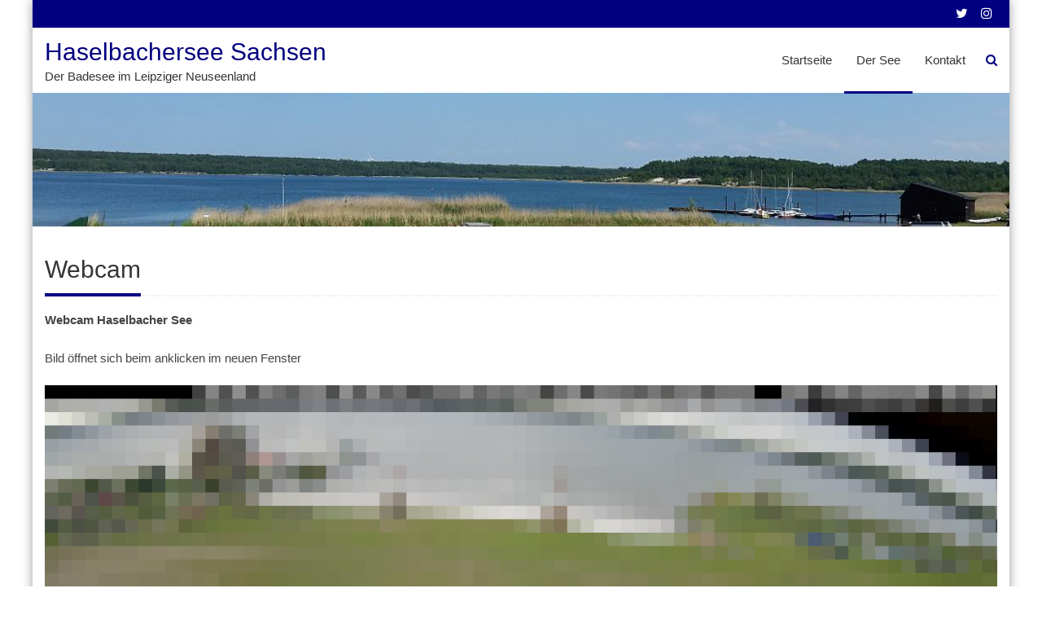

--- FILE ---
content_type: text/html; charset=UTF-8
request_url: https://www.haselbachersee.de/webcam/
body_size: 11378
content:
<!DOCTYPE html><html lang="de"><head><meta charset="UTF-8"><meta name="viewport" content="width=device-width, initial-scale=1"><link rel="profile" href="http://gmpg.org/xfn/11"><link rel="pingback" href="https://www.haselbachersee.de/xmlrpc.php"><title>Webcam &#8211; Haselbachersee Sachsen</title><meta name='robots' content='max-image-preview:large' /><style>img:is([sizes="auto" i], [sizes^="auto," i]) { contain-intrinsic-size: 3000px 1500px }</style><link rel='dns-prefetch' href='//js.stripe.com' /><link href='https://fonts.gstatic.com' crossorigin='anonymous' rel='preconnect' /><link rel="alternate" type="application/rss+xml" title="Haselbachersee Sachsen &raquo; Feed" href="https://www.haselbachersee.de/feed/" /><link rel="alternate" type="application/rss+xml" title="Haselbachersee Sachsen &raquo; Kommentar-Feed" href="https://www.haselbachersee.de/comments/feed/" /><link rel='stylesheet' id='wp-block-library-css' href='https://www.haselbachersee.de/wp-includes/css/dist/block-library/style.min.css' type='text/css' media='all' /><style id='wp-block-library-theme-inline-css' type='text/css'>.wp-block-audio :where(figcaption){color:#555;font-size:13px;text-align:center}.is-dark-theme .wp-block-audio :where(figcaption){color:#ffffffa6}.wp-block-audio{margin:0 0 1em}.wp-block-code{border:1px solid #ccc;border-radius:4px;font-family:Menlo,Consolas,monaco,monospace;padding:.8em 1em}.wp-block-embed :where(figcaption){color:#555;font-size:13px;text-align:center}.is-dark-theme .wp-block-embed :where(figcaption){color:#ffffffa6}.wp-block-embed{margin:0 0 1em}.blocks-gallery-caption{color:#555;font-size:13px;text-align:center}.is-dark-theme .blocks-gallery-caption{color:#ffffffa6}:root :where(.wp-block-image figcaption){color:#555;font-size:13px;text-align:center}.is-dark-theme :root :where(.wp-block-image figcaption){color:#ffffffa6}.wp-block-image{margin:0 0 1em}.wp-block-pullquote{border-bottom:4px solid;border-top:4px solid;color:currentColor;margin-bottom:1.75em}.wp-block-pullquote cite,.wp-block-pullquote footer,.wp-block-pullquote__citation{color:currentColor;font-size:.8125em;font-style:normal;text-transform:uppercase}.wp-block-quote{border-left:.25em solid;margin:0 0 1.75em;padding-left:1em}.wp-block-quote cite,.wp-block-quote footer{color:currentColor;font-size:.8125em;font-style:normal;position:relative}.wp-block-quote:where(.has-text-align-right){border-left:none;border-right:.25em solid;padding-left:0;padding-right:1em}.wp-block-quote:where(.has-text-align-center){border:none;padding-left:0}.wp-block-quote.is-large,.wp-block-quote.is-style-large,.wp-block-quote:where(.is-style-plain){border:none}.wp-block-search .wp-block-search__label{font-weight:700}.wp-block-search__button{border:1px solid #ccc;padding:.375em .625em}:where(.wp-block-group.has-background){padding:1.25em 2.375em}.wp-block-separator.has-css-opacity{opacity:.4}.wp-block-separator{border:none;border-bottom:2px solid;margin-left:auto;margin-right:auto}.wp-block-separator.has-alpha-channel-opacity{opacity:1}.wp-block-separator:not(.is-style-wide):not(.is-style-dots){width:100px}.wp-block-separator.has-background:not(.is-style-dots){border-bottom:none;height:1px}.wp-block-separator.has-background:not(.is-style-wide):not(.is-style-dots){height:2px}.wp-block-table{margin:0 0 1em}.wp-block-table td,.wp-block-table th{word-break:normal}.wp-block-table :where(figcaption){color:#555;font-size:13px;text-align:center}.is-dark-theme .wp-block-table :where(figcaption){color:#ffffffa6}.wp-block-video :where(figcaption){color:#555;font-size:13px;text-align:center}.is-dark-theme .wp-block-video :where(figcaption){color:#ffffffa6}.wp-block-video{margin:0 0 1em}:root :where(.wp-block-template-part.has-background){margin-bottom:0;margin-top:0;padding:1.25em 2.375em}</style><style id='classic-theme-styles-inline-css' type='text/css'>/*! This file is auto-generated */
.wp-block-button__link{color:#fff;background-color:#32373c;border-radius:9999px;box-shadow:none;text-decoration:none;padding:calc(.667em + 2px) calc(1.333em + 2px);font-size:1.125em}.wp-block-file__button{background:#32373c;color:#fff;text-decoration:none}</style><link rel='stylesheet' id='quads-style-css-css' href='https://www.haselbachersee.de/wp-content/plugins/quick-adsense-reloaded/includes/gutenberg/dist/blocks.style.build.css' type='text/css' media='all' /><style id='global-styles-inline-css' type='text/css'>:root{--wp--preset--aspect-ratio--square: 1;--wp--preset--aspect-ratio--4-3: 4/3;--wp--preset--aspect-ratio--3-4: 3/4;--wp--preset--aspect-ratio--3-2: 3/2;--wp--preset--aspect-ratio--2-3: 2/3;--wp--preset--aspect-ratio--16-9: 16/9;--wp--preset--aspect-ratio--9-16: 9/16;--wp--preset--color--black: #000000;--wp--preset--color--cyan-bluish-gray: #abb8c3;--wp--preset--color--white: #ffffff;--wp--preset--color--pale-pink: #f78da7;--wp--preset--color--vivid-red: #cf2e2e;--wp--preset--color--luminous-vivid-orange: #ff6900;--wp--preset--color--luminous-vivid-amber: #fcb900;--wp--preset--color--light-green-cyan: #7bdcb5;--wp--preset--color--vivid-green-cyan: #00d084;--wp--preset--color--pale-cyan-blue: #8ed1fc;--wp--preset--color--vivid-cyan-blue: #0693e3;--wp--preset--color--vivid-purple: #9b51e0;--wp--preset--gradient--vivid-cyan-blue-to-vivid-purple: linear-gradient(135deg,rgba(6,147,227,1) 0%,rgb(155,81,224) 100%);--wp--preset--gradient--light-green-cyan-to-vivid-green-cyan: linear-gradient(135deg,rgb(122,220,180) 0%,rgb(0,208,130) 100%);--wp--preset--gradient--luminous-vivid-amber-to-luminous-vivid-orange: linear-gradient(135deg,rgba(252,185,0,1) 0%,rgba(255,105,0,1) 100%);--wp--preset--gradient--luminous-vivid-orange-to-vivid-red: linear-gradient(135deg,rgba(255,105,0,1) 0%,rgb(207,46,46) 100%);--wp--preset--gradient--very-light-gray-to-cyan-bluish-gray: linear-gradient(135deg,rgb(238,238,238) 0%,rgb(169,184,195) 100%);--wp--preset--gradient--cool-to-warm-spectrum: linear-gradient(135deg,rgb(74,234,220) 0%,rgb(151,120,209) 20%,rgb(207,42,186) 40%,rgb(238,44,130) 60%,rgb(251,105,98) 80%,rgb(254,248,76) 100%);--wp--preset--gradient--blush-light-purple: linear-gradient(135deg,rgb(255,206,236) 0%,rgb(152,150,240) 100%);--wp--preset--gradient--blush-bordeaux: linear-gradient(135deg,rgb(254,205,165) 0%,rgb(254,45,45) 50%,rgb(107,0,62) 100%);--wp--preset--gradient--luminous-dusk: linear-gradient(135deg,rgb(255,203,112) 0%,rgb(199,81,192) 50%,rgb(65,88,208) 100%);--wp--preset--gradient--pale-ocean: linear-gradient(135deg,rgb(255,245,203) 0%,rgb(182,227,212) 50%,rgb(51,167,181) 100%);--wp--preset--gradient--electric-grass: linear-gradient(135deg,rgb(202,248,128) 0%,rgb(113,206,126) 100%);--wp--preset--gradient--midnight: linear-gradient(135deg,rgb(2,3,129) 0%,rgb(40,116,252) 100%);--wp--preset--font-size--small: 13px;--wp--preset--font-size--medium: 20px;--wp--preset--font-size--large: 36px;--wp--preset--font-size--x-large: 42px;--wp--preset--spacing--20: 0.44rem;--wp--preset--spacing--30: 0.67rem;--wp--preset--spacing--40: 1rem;--wp--preset--spacing--50: 1.5rem;--wp--preset--spacing--60: 2.25rem;--wp--preset--spacing--70: 3.38rem;--wp--preset--spacing--80: 5.06rem;--wp--preset--shadow--natural: 6px 6px 9px rgba(0, 0, 0, 0.2);--wp--preset--shadow--deep: 12px 12px 50px rgba(0, 0, 0, 0.4);--wp--preset--shadow--sharp: 6px 6px 0px rgba(0, 0, 0, 0.2);--wp--preset--shadow--outlined: 6px 6px 0px -3px rgba(255, 255, 255, 1), 6px 6px rgba(0, 0, 0, 1);--wp--preset--shadow--crisp: 6px 6px 0px rgba(0, 0, 0, 1);}:where(.is-layout-flex){gap: 0.5em;}:where(.is-layout-grid){gap: 0.5em;}body .is-layout-flex{display: flex;}.is-layout-flex{flex-wrap: wrap;align-items: center;}.is-layout-flex > :is(*, div){margin: 0;}body .is-layout-grid{display: grid;}.is-layout-grid > :is(*, div){margin: 0;}:where(.wp-block-columns.is-layout-flex){gap: 2em;}:where(.wp-block-columns.is-layout-grid){gap: 2em;}:where(.wp-block-post-template.is-layout-flex){gap: 1.25em;}:where(.wp-block-post-template.is-layout-grid){gap: 1.25em;}.has-black-color{color: var(--wp--preset--color--black) !important;}.has-cyan-bluish-gray-color{color: var(--wp--preset--color--cyan-bluish-gray) !important;}.has-white-color{color: var(--wp--preset--color--white) !important;}.has-pale-pink-color{color: var(--wp--preset--color--pale-pink) !important;}.has-vivid-red-color{color: var(--wp--preset--color--vivid-red) !important;}.has-luminous-vivid-orange-color{color: var(--wp--preset--color--luminous-vivid-orange) !important;}.has-luminous-vivid-amber-color{color: var(--wp--preset--color--luminous-vivid-amber) !important;}.has-light-green-cyan-color{color: var(--wp--preset--color--light-green-cyan) !important;}.has-vivid-green-cyan-color{color: var(--wp--preset--color--vivid-green-cyan) !important;}.has-pale-cyan-blue-color{color: var(--wp--preset--color--pale-cyan-blue) !important;}.has-vivid-cyan-blue-color{color: var(--wp--preset--color--vivid-cyan-blue) !important;}.has-vivid-purple-color{color: var(--wp--preset--color--vivid-purple) !important;}.has-black-background-color{background-color: var(--wp--preset--color--black) !important;}.has-cyan-bluish-gray-background-color{background-color: var(--wp--preset--color--cyan-bluish-gray) !important;}.has-white-background-color{background-color: var(--wp--preset--color--white) !important;}.has-pale-pink-background-color{background-color: var(--wp--preset--color--pale-pink) !important;}.has-vivid-red-background-color{background-color: var(--wp--preset--color--vivid-red) !important;}.has-luminous-vivid-orange-background-color{background-color: var(--wp--preset--color--luminous-vivid-orange) !important;}.has-luminous-vivid-amber-background-color{background-color: var(--wp--preset--color--luminous-vivid-amber) !important;}.has-light-green-cyan-background-color{background-color: var(--wp--preset--color--light-green-cyan) !important;}.has-vivid-green-cyan-background-color{background-color: var(--wp--preset--color--vivid-green-cyan) !important;}.has-pale-cyan-blue-background-color{background-color: var(--wp--preset--color--pale-cyan-blue) !important;}.has-vivid-cyan-blue-background-color{background-color: var(--wp--preset--color--vivid-cyan-blue) !important;}.has-vivid-purple-background-color{background-color: var(--wp--preset--color--vivid-purple) !important;}.has-black-border-color{border-color: var(--wp--preset--color--black) !important;}.has-cyan-bluish-gray-border-color{border-color: var(--wp--preset--color--cyan-bluish-gray) !important;}.has-white-border-color{border-color: var(--wp--preset--color--white) !important;}.has-pale-pink-border-color{border-color: var(--wp--preset--color--pale-pink) !important;}.has-vivid-red-border-color{border-color: var(--wp--preset--color--vivid-red) !important;}.has-luminous-vivid-orange-border-color{border-color: var(--wp--preset--color--luminous-vivid-orange) !important;}.has-luminous-vivid-amber-border-color{border-color: var(--wp--preset--color--luminous-vivid-amber) !important;}.has-light-green-cyan-border-color{border-color: var(--wp--preset--color--light-green-cyan) !important;}.has-vivid-green-cyan-border-color{border-color: var(--wp--preset--color--vivid-green-cyan) !important;}.has-pale-cyan-blue-border-color{border-color: var(--wp--preset--color--pale-cyan-blue) !important;}.has-vivid-cyan-blue-border-color{border-color: var(--wp--preset--color--vivid-cyan-blue) !important;}.has-vivid-purple-border-color{border-color: var(--wp--preset--color--vivid-purple) !important;}.has-vivid-cyan-blue-to-vivid-purple-gradient-background{background: var(--wp--preset--gradient--vivid-cyan-blue-to-vivid-purple) !important;}.has-light-green-cyan-to-vivid-green-cyan-gradient-background{background: var(--wp--preset--gradient--light-green-cyan-to-vivid-green-cyan) !important;}.has-luminous-vivid-amber-to-luminous-vivid-orange-gradient-background{background: var(--wp--preset--gradient--luminous-vivid-amber-to-luminous-vivid-orange) !important;}.has-luminous-vivid-orange-to-vivid-red-gradient-background{background: var(--wp--preset--gradient--luminous-vivid-orange-to-vivid-red) !important;}.has-very-light-gray-to-cyan-bluish-gray-gradient-background{background: var(--wp--preset--gradient--very-light-gray-to-cyan-bluish-gray) !important;}.has-cool-to-warm-spectrum-gradient-background{background: var(--wp--preset--gradient--cool-to-warm-spectrum) !important;}.has-blush-light-purple-gradient-background{background: var(--wp--preset--gradient--blush-light-purple) !important;}.has-blush-bordeaux-gradient-background{background: var(--wp--preset--gradient--blush-bordeaux) !important;}.has-luminous-dusk-gradient-background{background: var(--wp--preset--gradient--luminous-dusk) !important;}.has-pale-ocean-gradient-background{background: var(--wp--preset--gradient--pale-ocean) !important;}.has-electric-grass-gradient-background{background: var(--wp--preset--gradient--electric-grass) !important;}.has-midnight-gradient-background{background: var(--wp--preset--gradient--midnight) !important;}.has-small-font-size{font-size: var(--wp--preset--font-size--small) !important;}.has-medium-font-size{font-size: var(--wp--preset--font-size--medium) !important;}.has-large-font-size{font-size: var(--wp--preset--font-size--large) !important;}.has-x-large-font-size{font-size: var(--wp--preset--font-size--x-large) !important;}
:where(.wp-block-post-template.is-layout-flex){gap: 1.25em;}:where(.wp-block-post-template.is-layout-grid){gap: 1.25em;}
:where(.wp-block-columns.is-layout-flex){gap: 2em;}:where(.wp-block-columns.is-layout-grid){gap: 2em;}
:root :where(.wp-block-pullquote){font-size: 1.5em;line-height: 1.6;}</style><link rel='stylesheet' id='aalb_basics_css-css' href='https://www.haselbachersee.de/wp-content/cache/autoptimize/css/autoptimize_single_d709bc10d38d4e8e80c97f27f7faef7e.css' type='text/css' media='all' /><link rel='stylesheet' id='contact-form-7-css' href='https://www.haselbachersee.de/wp-content/cache/autoptimize/css/autoptimize_single_64ac31699f5326cb3c76122498b76f66.css' type='text/css' media='all' /><link rel='stylesheet' id='wpedon-css' href='https://www.haselbachersee.de/wp-content/cache/autoptimize/css/autoptimize_single_fed401947d95357fa4d3080dc8d80143.css' type='text/css' media='all' /><link rel='stylesheet' id='responsive-lightbox-featherlight-css' href='https://www.haselbachersee.de/wp-content/plugins/responsive-lightbox/assets/featherlight/featherlight.min.css' type='text/css' media='all' /><link rel='stylesheet' id='responsive-lightbox-featherlight-gallery-css' href='https://www.haselbachersee.de/wp-content/plugins/responsive-lightbox/assets/featherlight/featherlight.gallery.min.css' type='text/css' media='all' /><link rel='stylesheet' id='SFSImainCss-css' href='https://www.haselbachersee.de/wp-content/cache/autoptimize/css/autoptimize_single_2a98dfe2352012a52a35db634cc86a2f.css' type='text/css' media='all' /><link rel='stylesheet' id='wp1s-frontend-style-css' href='https://www.haselbachersee.de/wp-content/cache/autoptimize/css/autoptimize_single_026d2a92d0c04559285ccfd7589ef12d.css' type='text/css' media='all' /><link rel='stylesheet' id='wp1s-bxslider-style-css' href='https://www.haselbachersee.de/wp-content/cache/autoptimize/css/autoptimize_single_6e1640455f7f4877d37f0605c49a4bda.css' type='text/css' media='all' /><link rel='stylesheet' id='wp1s-responsive-style-css' href='https://www.haselbachersee.de/wp-content/cache/autoptimize/css/autoptimize_single_651c07264ae1cabb3ca3f5bbedffc73f.css' type='text/css' media='all' /><link rel='stylesheet' id='grw-public-main-css-css' href='https://www.haselbachersee.de/wp-content/cache/autoptimize/css/autoptimize_single_dded4782f538771df6d3b264fc28c80e.css' type='text/css' media='all' /><link rel='stylesheet' id='accesspress-staple-responsive-nav-css' href='https://www.haselbachersee.de/wp-content/cache/autoptimize/css/autoptimize_single_5c7104bde3de69dea8f445a88b9b3ddf.css' type='text/css' media='all' /><link rel='stylesheet' id='accesspress-staple-animate-css' href='https://www.haselbachersee.de/wp-content/cache/autoptimize/css/autoptimize_single_cb67371414710491ee3730390d1efb33.css' type='text/css' media='all' /><link rel='stylesheet' id='accesspress-staple-font-awesome-css' href='https://www.haselbachersee.de/wp-content/themes/accesspress-staple/css/font-awesome.min.css' type='text/css' media='all' /><link rel='stylesheet' id='accesspress-staple-style-css' href='https://www.haselbachersee.de/wp-content/cache/autoptimize/css/autoptimize_single_89464db46d65b817df203cd64cdc288a.css' type='text/css' media='all' /><style id='accesspress-staple-style-inline-css' type='text/css'>.header-white .header-social,
                #site-navigation .staple-menu > ul > li:hover > a:after,
                #site-navigation .staple-menu > ul > li.current-menu-item > a:after,
                #site-navigation .staple-menu > ul > li.current-menu-ancestor > a:after,
                #site-navigation .staple-menu > ul > li.current-menu-parent > a:after,
                .btn-wrapper .btn:hover, .btn-wrapper a:hover,
                .cta-link > a,
                .stat-counter,
                .blog-date,
                .testimonial .bx-pager-item a:hover,
                .testimonial .bx-pager-item a.active,
                #ak-top:hover,
                .team-hover-icon,
                #comments h3,
                .navigation .nav-links a,
                .bttn, button, input[type="button"],
                input[type="reset"], input[type="submit"],
                .number404,
                .woocommerce span.onsale, .woocommerce-page span.onsale,
                .woocommerce a.button.alt, .woocommerce button.button.alt,
                .woocommerce input.button.alt,
                .woocommerce #respond input#submit.alt,
                .woocommerce #content input.button.alt,
                .woocommerce-page a.button.alt, .woocommerce-page button.button.alt,
                .woocommerce-page input.button.alt,
                .woocommerce-page #respond input#submit.alt,
                .woocommerce-page #content input.button.alt, .woocommerce a.button,
                .woocommerce button.button, .woocommerce input.button,
                .woocommerce #respond input#submit, .woocommerce #content input.button,
                .woocommerce-page a.button, .woocommerce-page button.button,
                .woocommerce-page input.button, .woocommerce-page #respond input#submit,
                .woocommerce-page #content input.button{
                    background: #000080;
                }
                .cta-link > a:hover,
                .team-hover-icon:hover,
                .woocommerce a.button:hover,
                .woocommerce button.button:hover,
                .woocommerce input.button:hover,
                .woocommerce #respond input#submit:hover,
                .woocommerce #content input.button:hover,
                .woocommerce-page a.button:hover, .woocommerce-page button.button:hover,
                .woocommerce-page input.button:hover, .woocommerce-page #respond input#submit:hover,
                .woocommerce-page #content input.button:hover,
                .woocommerce a.button.alt:hover, .woocommerce button.button.alt:hover,
                .woocommerce input.button.alt:hover, .woocommerce #respond input#submit.alt:hover,
                .woocommerce #content input.button.alt:hover, .woocommerce-page a.button.alt:hover,
                .woocommerce-page button.button.alt:hover, .woocommerce-page input.button.alt:hover,
                .woocommerce-page #respond input#submit.alt:hover, .woocommerce-page #content input.button.alt:hover,
                nav.woocommerce-MyAccount-navigation ul li{
                    background: #000073;   
                }
                #portfolio-grid .port-wrap:hover .portfolio-content,
                .portfolio-grid .cat-portfolio-image:hover .portofolio-layout-wrap{
                    background: rgba( 0, 0, 128, 0.8);                    
                }
                .site-branding h1,
                .header-white .search-icon,
                #main-slider .caption-title span,
                .home-title,
                .portfolio-content-wrapper .read-more i,
                .inner-circle > h2,
                .blog-title-comment a, .blog-content a,
                .sidebar a:hover,
                .woocommerce .star-rating, .woocommerce-page .star-rating,
                .woocommerce ul.products li.product .price,
                .woocommerce-page ul.products li.product .price,
                .woocommerce ul.products li.product .price ins,
                .woocommerce-page ul.products li.product .price ins,
                .woocommerce-product-rating a,
                .woocommerce div.product span.price ins,
                .woocommerce div.product p.price ins,
                .woocommerce #content div.product span.price ins,
                .woocommerce #content div.product p.price ins,
                .woocommerce-page div.product span.price ins,
                .woocommerce-page div.product p.price ins,
                .woocommerce-page #content div.product span.price ins,
                .woocommerce-page #content div.product p.price ins,
                .woocommerce div.product span.price, .woocommerce div.product p.price,
                .woocommerce #content div.product span.price,
                .woocommerce #content div.product p.price,
                .woocommerce-page div.product span.price,
                .woocommerce-page div.product p.price,
                .woocommerce-page #content div.product span.price,
                .woocommerce-page #content div.product p.price,
                .product_meta a, .comment-form-rating .stars a,
                .woocommerce-LostPassword a,
                .woocommerce-MyAccount-content a,
                .woocommerce .woocommerce-info:before,
                .woocommerce-cart-form__contents a,
                .portfolio-grid .portofolio-layout-wrap .read-more:hover,
                .posted-on a,
                .business-hours a{
                    color: #000080;
                }
                .btn-wrapper .btn, .btn-wrapper a,
                .sidebar .widget-title span,
                .main-title span,
                nav.woocommerce-MyAccount-navigation,
                .woocommerce .woocommerce-message,
                .woocommerce .woocommerce-error,
                .woocommerce .woocommerce-info,
                .woocommerce-page .woocommerce-message,
                .woocommerce-page .woocommerce-error,
                .woocommerce-page .woocommerce-info{
                    border-color: #000080;
                }
                .cta-link > a{
                    border-color: #000073
                }
                .inner-circle{
                    border-color: #333399; 
                }@media (max-width: 1180px){
                .header-white #nav-open-btn.nav-btn span,
                #nav .close-btn{
                    background: #000080 !important;
                }
            }</style><link rel='stylesheet' id='accesspress-staple-responsive-css' href='https://www.haselbachersee.de/wp-content/cache/autoptimize/css/autoptimize_single_5f973737646f87ce7ac3aee433f27887.css' type='text/css' media='all' /> <script type="text/javascript" async='async' src="https://www.haselbachersee.de/wp-includes/js/jquery/jquery.min.js" id="jquery-core-js"></script> <script defer type="text/javascript" src="https://www.haselbachersee.de/wp-includes/js/jquery/jquery-migrate.min.js" id="jquery-migrate-js"></script> <script defer type="text/javascript" src="https://www.haselbachersee.de/wp-content/plugins/responsive-lightbox/assets/featherlight/featherlight.min.js" id="responsive-lightbox-featherlight-js"></script> <script defer type="text/javascript" src="https://www.haselbachersee.de/wp-content/plugins/responsive-lightbox/assets/featherlight/featherlight.gallery.min.js" id="responsive-lightbox-featherlight-gallery-js"></script> <script defer type="text/javascript" src="https://www.haselbachersee.de/wp-includes/js/underscore.min.js" id="underscore-js"></script> <script defer type="text/javascript" src="https://www.haselbachersee.de/wp-content/plugins/responsive-lightbox/assets/infinitescroll/infinite-scroll.pkgd.min.js" id="responsive-lightbox-infinite-scroll-js"></script> <script defer id="responsive-lightbox-js-before" src="[data-uri]"></script> <script defer type="text/javascript" src="https://www.haselbachersee.de/wp-content/cache/autoptimize/js/autoptimize_single_046339c403d5b7205ee8e0bf75c8271b.js" id="responsive-lightbox-js"></script> <script defer type="text/javascript" src="https://www.haselbachersee.de/wp-content/cache/autoptimize/js/autoptimize_single_55e813eb3e253f97bb8053bffe8c6b49.js" id="wp1s-jquery-video-js"></script> <script defer type="text/javascript" src="https://www.haselbachersee.de/wp-content/plugins/wp-1-slider1/js/jquery.bxslider.min.js" id="wp1s-jquery-bxslider-min-js"></script> <script defer type="text/javascript" src="https://www.haselbachersee.de/wp-content/cache/autoptimize/js/autoptimize_single_ebf59d81eab3766dd6f91a23c39b66d4.js" id="wp1s-frontend-script-js"></script> <script type="text/javascript" defer="defer" async='async' src="https://www.haselbachersee.de/wp-content/cache/autoptimize/js/autoptimize_single_7fa39e0d21e13195096dcaae7482ab00.js" id="grw-public-main-js-js"></script> <script defer type="text/javascript" src="https://www.haselbachersee.de/wp-content/cache/autoptimize/js/autoptimize_single_d740bfbd4977718a6e54db6d4167a1cd.js" id="accesspress-staple-wow-js"></script> <script defer type="text/javascript" src="https://www.haselbachersee.de/wp-content/cache/autoptimize/js/autoptimize_single_f09d1a34796649e9af3da089e1fba61c.js" id="accesspress-staple-modernizer-js"></script> <script defer type="text/javascript" src="https://www.haselbachersee.de/wp-content/cache/autoptimize/js/autoptimize_single_c51a78a25e25cb77cc8cccabe067b932.js" id="accesspress-staple-main-menu-js"></script> <script defer type="text/javascript" src="https://www.haselbachersee.de/wp-content/cache/autoptimize/js/autoptimize_single_dc79970a1945a964dd2c99d6048e2f58.js" id="accesspress-staple-actual-js"></script> <link rel="https://api.w.org/" href="https://www.haselbachersee.de/wp-json/" /><link rel="alternate" title="JSON" type="application/json" href="https://www.haselbachersee.de/wp-json/wp/v2/pages/190" /><link rel="EditURI" type="application/rsd+xml" title="RSD" href="https://www.haselbachersee.de/xmlrpc.php?rsd" /><meta name="generator" content="WordPress 6.8.3" /><link rel='shortlink' href='https://www.haselbachersee.de/?p=190' /><link rel="alternate" title="oEmbed (JSON)" type="application/json+oembed" href="https://www.haselbachersee.de/wp-json/oembed/1.0/embed?url=https%3A%2F%2Fwww.haselbachersee.de%2Fwebcam%2F" /><link rel="alternate" title="oEmbed (XML)" type="text/xml+oembed" href="https://www.haselbachersee.de/wp-json/oembed/1.0/embed?url=https%3A%2F%2Fwww.haselbachersee.de%2Fwebcam%2F&#038;format=xml" /><link rel="canonical" href="https://www.haselbachersee.de/webcam/" /><meta name="follow.[base64]" content="xxJYV6Wl2GUtGheFJ8at"/><script defer src="[data-uri]"></script><link rel="icon" href="https://www.haselbachersee.de/wp-content/uploads/2018/03/cropped-logohs-32x32.jpg" sizes="32x32" /><link rel="icon" href="https://www.haselbachersee.de/wp-content/uploads/2018/03/cropped-logohs-192x192.jpg" sizes="192x192" /><link rel="apple-touch-icon" href="https://www.haselbachersee.de/wp-content/uploads/2018/03/cropped-logohs-180x180.jpg" /><meta name="msapplication-TileImage" content="https://www.haselbachersee.de/wp-content/uploads/2018/03/cropped-logohs-270x270.jpg" /><style id="kirki-inline-styles"></style></head><body class="wp-singular page-template-default page page-id-190 wp-embed-responsive wp-theme-accesspress-staple sfsi_actvite_theme_default boxed-layout header-white no-sidebar"><div id="page" class="hfeed site"><div id="outer-wrap"><div id="inner-wrap"><header id="masthead" class="site-header no_slider classic" role="banner"><div class="header-social"><div class="ak-container"><div class="ak_header_social"><div class="social-icons"> <a href="https://twitter.com/haselbachersee" class="twitter" data-title="Twitter" target="_blank"><i class="fa fa-twitter"></i><span></span></a> <a href="https://www.instagram.com/haselbachersee/" class="instagram" data-title="instagram" target="_blank"><i class="fa fa-instagram"></i><span></span></a></div></div></div></div><div class="ak-container" id="main-header"><div class="site-branding logo-left"> <a href="https://www.haselbachersee.de/" rel="home"><h1>Haselbachersee Sachsen</h1><div class="tagline">Der Badesee im Leipziger Neuseenland</div> </a></div><div class="menu-wrap "><nav id="site-navigation" class="main-navigation" role="navigation"> <button class="menu-toggle">Primary Menu</button><div class="clearfix"></div><div class="staple-menu"><ul id="menu-prim" class="menu"><li id="menu-item-270" class="menu-item menu-item-type-post_type menu-item-object-page menu-item-home menu-item-270"><a href="https://www.haselbachersee.de/">Startseite</a></li><li id="menu-item-264" class="menu-item menu-item-type-post_type menu-item-object-page current-menu-ancestor current-menu-parent current_page_parent current_page_ancestor menu-item-has-children menu-item-264"><a href="https://www.haselbachersee.de/der_see/">Der See</a><ul class="sub-menu"><li id="menu-item-257" class="menu-item menu-item-type-post_type menu-item-object-page current-menu-item page_item page-item-190 current_page_item menu-item-257"><a href="https://www.haselbachersee.de/webcam/" aria-current="page">Webcam</a></li><li id="menu-item-263" class="menu-item menu-item-type-post_type menu-item-object-page menu-item-263"><a href="https://www.haselbachersee.de/bilder/">Bilder</a></li><li id="menu-item-260" class="menu-item menu-item-type-post_type menu-item-object-page menu-item-260"><a href="https://www.haselbachersee.de/anfahrt/">Anfahrt</a></li><li id="menu-item-259" class="menu-item menu-item-type-post_type menu-item-object-page menu-item-259"><a href="https://www.haselbachersee.de/parken/">Parken</a></li><li id="menu-item-261" class="menu-item menu-item-type-post_type menu-item-object-page menu-item-261"><a href="https://www.haselbachersee.de/freizeit/">Freizeit</a></li><li id="menu-item-262" class="menu-item menu-item-type-post_type menu-item-object-page menu-item-262"><a href="https://www.haselbachersee.de/unterkunft/">Unterkunft</a></li></ul></li><li id="menu-item-269" class="menu-item menu-item-type-post_type menu-item-object-page menu-item-269"><a href="https://www.haselbachersee.de/kontakt/">Kontakt</a></li><li class="search-icon"> <i class="fa fa-search"></i><div class="ak-search" style="display: none;"><div class="search-close"><i class="fa fa-close"></i></div><form action="https://www.haselbachersee.de/" class="search-form" method="get" role="search"> <label> <span class="screen-reader-text">Search for:</span> <input type="search" title="Search for:" name="s" value="" placeholder="Search..." class="search-field"> </label> <input type="submit" value="Search" class="search-submit"></form></div></li></ul></div></nav></div><div class="responsive-header"> <a class="nav-btn" id="nav-open-btn" href="#nav"> <span></span> <span></span> <span></span> </a></div></div> <img src="https://haselbachersee.de/img/header.jpg" position="fixed" width="100%"></header><nav id="nav"><div class="block"><div class="menu-responsive-header-container"><div class="staple-menu"><ul id="menu-prim-1" class="menu"><li class="menu-item menu-item-type-post_type menu-item-object-page menu-item-home menu-item-270"><a href="https://www.haselbachersee.de/">Startseite</a></li><li class="menu-item menu-item-type-post_type menu-item-object-page current-menu-ancestor current-menu-parent current_page_parent current_page_ancestor menu-item-has-children menu-item-264"><a href="https://www.haselbachersee.de/der_see/">Der See</a><ul class="sub-menu"><li class="menu-item menu-item-type-post_type menu-item-object-page current-menu-item page_item page-item-190 current_page_item menu-item-257"><a href="https://www.haselbachersee.de/webcam/" aria-current="page">Webcam</a></li><li class="menu-item menu-item-type-post_type menu-item-object-page menu-item-263"><a href="https://www.haselbachersee.de/bilder/">Bilder</a></li><li class="menu-item menu-item-type-post_type menu-item-object-page menu-item-260"><a href="https://www.haselbachersee.de/anfahrt/">Anfahrt</a></li><li class="menu-item menu-item-type-post_type menu-item-object-page menu-item-259"><a href="https://www.haselbachersee.de/parken/">Parken</a></li><li class="menu-item menu-item-type-post_type menu-item-object-page menu-item-261"><a href="https://www.haselbachersee.de/freizeit/">Freizeit</a></li><li class="menu-item menu-item-type-post_type menu-item-object-page menu-item-262"><a href="https://www.haselbachersee.de/unterkunft/">Unterkunft</a></li></ul></li><li class="menu-item menu-item-type-post_type menu-item-object-page menu-item-269"><a href="https://www.haselbachersee.de/kontakt/">Kontakt</a></li><li class="search-icon"> <i class="fa fa-search"></i><div class="ak-search" style="display: none;"><div class="search-close"><i class="fa fa-close"></i></div><form action="https://www.haselbachersee.de/" class="search-form" method="get" role="search"> <label> <span class="screen-reader-text">Search for:</span> <input type="search" title="Search for:" name="s" value="" placeholder="Search..." class="search-field"> </label> <input type="submit" value="Search" class="search-submit"></form></div></li></ul></div></div> <a class="close-btn" id="nav-close-btn" href="#top"><i class="fa fa-close"> </i> </a></div></nav><div id="content" class="site-content"><div class="ak-container"><div id="primary" class="content-area"><main id="main" class="site-main" role="main"><article id="post-190" class="post-190 page type-page status-publish hentry"><header class="entry-header"><h1 class="main-title"><span>Webcam</span></h1></header><div class="single-image"></div><div class="entry-content"><p><strong>Webcam Haselbacher See</strong></p><p>Bild öffnet sich beim anklicken im neuen Fenster</p><p><a href="http://aquafun-wintersdorf.de/Webcam/webcam/webcam/current.jpg" target="webcam" rel="noopener"><img decoding="async" src="https://www.haselbachersee.de/webcam-haselbachersee.jpg" alt="Webcam Haselbacher See"></a></p><p></p></div><footer class="entry-footer"></footer></article></main></div></div></div><footer id="colophon" class="site-footer" role="contentinfo"><div class="top-footer footer-column-1"><div class="ak-container"><div class="footer-block-1 footer-block"> <script async src="https://pagead2.googlesyndication.com/pagead/js/adsbygoogle.js"></script>  <ins class="adsbygoogle"
 style="display:block"
 data-ad-client="ca-pub-7594295703120269"
 data-ad-slot="8256916562"
 data-ad-format="auto"
 data-full-width-responsive="true"></ins> <script>(adsbygoogle = window.adsbygoogle || []).push({});</script> <aside id="text-2" class="widget widget_text"><div class="textwidget"></div></aside></div><div class="footer-block-2 footer-block"></div><div class="staple-hide clearfix"></div><div class="footer-block-3 footer-block"></div><div class="footer-block-4 footer-block"></div></div></div><div class="site-info"><div id="bottom-footer"><div class="ak-container"><div class="copyright" style="text-align: center;"><div class="copyright"> <span class="free-credit"> Copyright 2026 all rights reserved | powered by <a href="http://www.g-blitzt.de" target="_blank">g-blitzt.de</a> | <a href="http://haselbachersee.de/impressum/">Impressum</a> | <a href="http://haselbachersee.de/datenschutz/">Datenschutz</a></span></div></span></div><div class="ak_footer_social"><div class="social-icons"> <a href="https://twitter.com/haselbachersee" class="twitter" data-title="Twitter" target="_blank"><i class="fa fa-twitter"></i><span></span></a> <a href="https://www.instagram.com/haselbachersee/" class="instagram" data-title="instagram" target="_blank"><i class="fa fa-instagram"></i><span></span></a></div></div></div></div></div></footer></div></div></div><div id="ak-top"><i class="fa fa-angle-up"></i>top</div> <script type="speculationrules">{"prefetch":[{"source":"document","where":{"and":[{"href_matches":"\/*"},{"not":{"href_matches":["\/wp-*.php","\/wp-admin\/*","\/wp-content\/uploads\/*","\/wp-content\/*","\/wp-content\/plugins\/*","\/wp-content\/themes\/accesspress-staple\/*","\/*\\?(.+)"]}},{"not":{"selector_matches":"a[rel~=\"nofollow\"]"}},{"not":{"selector_matches":".no-prefetch, .no-prefetch a"}}]},"eagerness":"conservative"}]}</script> <div id="fb-root"></div> <script defer src="[data-uri]"></script> <script defer src="[data-uri]"></script> <script defer src="[data-uri]"></script> <style type="text/css" aria-selected="true">.sfsi_subscribe_Popinner {
             width: 100% !important;

            height: auto !important;

         padding: 18px 0px !important;

            background-color: #ffffff !important;
        }

        .sfsi_subscribe_Popinner form {
            margin: 0 20px !important;
        }

        .sfsi_subscribe_Popinner h5 {
            font-family: Helvetica,Arial,sans-serif !important;

             font-weight: bold !important;   color:#000000 !important; font-size: 16px !important;   text-align:center !important; margin: 0 0 10px !important;
            padding: 0 !important;
        }

        .sfsi_subscription_form_field {
            margin: 5px 0 !important;
            width: 100% !important;
            display: inline-flex;
            display: -webkit-inline-flex;
        }

        .sfsi_subscription_form_field input {
            width: 100% !important;
            padding: 10px 0px !important;
        }

        .sfsi_subscribe_Popinner input[type=email] {
         font-family: Helvetica,Arial,sans-serif !important;   font-style:normal !important;   font-size:14px !important; text-align: center !important;        }

        .sfsi_subscribe_Popinner input[type=email]::-webkit-input-placeholder {

         font-family: Helvetica,Arial,sans-serif !important;   font-style:normal !important;  font-size: 14px !important;   text-align:center !important;        }

        .sfsi_subscribe_Popinner input[type=email]:-moz-placeholder {
            /* Firefox 18- */
         font-family: Helvetica,Arial,sans-serif !important;   font-style:normal !important;   font-size: 14px !important;   text-align:center !important;
        }

        .sfsi_subscribe_Popinner input[type=email]::-moz-placeholder {
            /* Firefox 19+ */
         font-family: Helvetica,Arial,sans-serif !important;   font-style: normal !important;
              font-size: 14px !important;   text-align:center !important;        }

        .sfsi_subscribe_Popinner input[type=email]:-ms-input-placeholder {

            font-family: Helvetica,Arial,sans-serif !important;  font-style:normal !important;   font-size:14px !important;
         text-align: center !important;        }

        .sfsi_subscribe_Popinner input[type=submit] {

         font-family: Helvetica,Arial,sans-serif !important;   font-weight: bold !important;   color:#000000 !important; font-size: 16px !important;   text-align:center !important; background-color: #dedede !important;        }

                .sfsi_shortcode_container {
            float: left;
        }

        .sfsi_shortcode_container .norm_row .sfsi_wDiv {
            position: relative !important;
        }

        .sfsi_shortcode_container .sfsi_holders {
            display: none;
        }</style> <script type="text/javascript" async='async' src="https://www.haselbachersee.de/wp-includes/js/dist/hooks.min.js" id="wp-hooks-js"></script> <script type="text/javascript" async='async' src="https://www.haselbachersee.de/wp-includes/js/dist/i18n.min.js" id="wp-i18n-js"></script> <script defer id="wp-i18n-js-after" src="[data-uri]"></script> <script defer type="text/javascript" src="https://www.haselbachersee.de/wp-content/cache/autoptimize/js/autoptimize_single_96e7dc3f0e8559e4a3f3ca40b17ab9c3.js" id="swv-js"></script> <script defer id="contact-form-7-js-translations" src="[data-uri]"></script> <script defer id="contact-form-7-js-before" src="[data-uri]"></script> <script defer type="text/javascript" src="https://www.haselbachersee.de/wp-content/cache/autoptimize/js/autoptimize_single_2912c657d0592cc532dff73d0d2ce7bb.js" id="contact-form-7-js"></script> <script defer type="text/javascript" src="https://js.stripe.com/v3/" id="stripe-js-js"></script> <script defer id="wpedon-js-extra" src="[data-uri]"></script> <script defer type="text/javascript" src="https://www.haselbachersee.de/wp-content/cache/autoptimize/js/autoptimize_single_d62cc57906fae9a1ee703c02771366ca.js" id="wpedon-js"></script> <script defer type="text/javascript" src="https://www.haselbachersee.de/wp-includes/js/jquery/ui/core.min.js" id="jquery-ui-core-js"></script> <script defer type="text/javascript" src="https://www.haselbachersee.de/wp-content/plugins/ultimate-social-media-icons/js/shuffle/modernizr.custom.min.js" id="SFSIjqueryModernizr-js"></script> <script defer type="text/javascript" src="https://www.haselbachersee.de/wp-content/plugins/ultimate-social-media-icons/js/shuffle/jquery.shuffle.min.js" id="SFSIjqueryShuffle-js"></script> <script defer type="text/javascript" src="https://www.haselbachersee.de/wp-content/plugins/ultimate-social-media-icons/js/shuffle/random-shuffle-min.js" id="SFSIjqueryrandom-shuffle-js"></script> <script defer id="SFSICustomJs-js-extra" src="[data-uri]"></script> <script defer type="text/javascript" src="https://www.haselbachersee.de/wp-content/cache/autoptimize/js/autoptimize_single_404ea21ed15688f2cfa53b0ffd5190a3.js" id="SFSICustomJs-js"></script> <script defer type="text/javascript" src="https://www.haselbachersee.de/wp-content/cache/autoptimize/js/autoptimize_single_80cb260fe20b51be86f7b78b5b571325.js" id="accesspress-staple-bx_slider-js"></script> <script defer type="text/javascript" src="https://www.haselbachersee.de/wp-content/cache/autoptimize/js/autoptimize_single_319b28bb622c3a7f5d5517e2ce8d8011.js" id="accesspress-staplejquery-counterup-js"></script> <script defer type="text/javascript" src="https://www.haselbachersee.de/wp-content/cache/autoptimize/js/autoptimize_single_575a3a2d27980a81d3b4cbb292bdf46a.js" id="accesspress-staplejquery-waypoint-js"></script> <script defer type="text/javascript" src="https://www.haselbachersee.de/wp-content/cache/autoptimize/js/autoptimize_single_49dd462aaef105e1d6c55f50460c635c.js" id="accesspress-staple-skip-link-focus-fix-js"></script> <script defer type="text/javascript" src="https://www.haselbachersee.de/wp-content/cache/autoptimize/js/autoptimize_single_9299461f5f2f0097a4f31e979c11ab62.js" id="accesspress-staple-custom-js"></script> <script defer type="text/javascript" src="https://www.haselbachersee.de/wp-content/cache/autoptimize/js/autoptimize_single_f4c0e5d883b22cceae0e8fbf05d26b3c.js" id="quads-ads-js"></script> </body></html>

--- FILE ---
content_type: text/html; charset=utf-8
request_url: https://www.google.com/recaptcha/api2/aframe
body_size: 267
content:
<!DOCTYPE HTML><html><head><meta http-equiv="content-type" content="text/html; charset=UTF-8"></head><body><script nonce="owhtxcgJAkLajGVkwSA7Wg">/** Anti-fraud and anti-abuse applications only. See google.com/recaptcha */ try{var clients={'sodar':'https://pagead2.googlesyndication.com/pagead/sodar?'};window.addEventListener("message",function(a){try{if(a.source===window.parent){var b=JSON.parse(a.data);var c=clients[b['id']];if(c){var d=document.createElement('img');d.src=c+b['params']+'&rc='+(localStorage.getItem("rc::a")?sessionStorage.getItem("rc::b"):"");window.document.body.appendChild(d);sessionStorage.setItem("rc::e",parseInt(sessionStorage.getItem("rc::e")||0)+1);localStorage.setItem("rc::h",'1768651056780');}}}catch(b){}});window.parent.postMessage("_grecaptcha_ready", "*");}catch(b){}</script></body></html>

--- FILE ---
content_type: text/css
request_url: https://www.haselbachersee.de/wp-content/cache/autoptimize/css/autoptimize_single_651c07264ae1cabb3ca3f5bbedffc73f.css
body_size: 816
content:
@media (min-width:1400px){.wp1s-caption-wrapper .wp1s-caption-title{margin:10px 0}.wp1s-caption-wrapper .wp1s-caption-content{margin:10px 0}.wp1s-caption-wrapper .wp1s-main-wrapper .wp1s-caption-type-1 .wp1s-caption-title{font-size:20px}.wp1s-caption-wrapper.wp1s-caption-type-1 .wp1s-caption-content{line-height:1.2}.wp1s-caption-wrapper.wp1s-caption-type-1 .wps1-readmore-button{padding:17px 41px;font-size:14px;margin-top:20px}.wp1s-caption-wrapper.wp1s-caption-type-2 .wp1s-caption-title{font-size:50px;padding:28px 30px}.wp1s-caption-wrapper.wp1s-caption-type-4{padding:20px 30px}.wp1s-caption-wrapper.wp1s-caption-type-4 .wp1s-caption-title{line-height:1;font-size:52px}.wp1s-caption-wrapper.wp1s-caption-type-4 .wps1-readmore-button{padding:13px 25px}.wp1s-caption-wrapper.wp1s-caption-type-3 .wp1s-caption-title{line-height:1.1}.wp1s-widget-wrap .wp1s-caption-wrapper .wp1s-caption-title,.wp1s-widget-wrap .wp1s-caption-wrapper .wp1s-caption-content{margin:2px 0}}@media (max-width:1200px){.wp1s-slider-wrapper{width:100% !important}.wp1s-caption-wrapper.wp1s-caption-middleleft .wp1s-caption-title,.wp1s-caption-wrapper.wp1s-caption-middleleft .wp1s-caption-content{max-width:100%}.wp1s-caption-wrapper.wp1s-caption-type-4.wp1s-caption-topcenter,.wp1s-caption-wrapper.wp1s-caption-type-4.wp1s-caption-middlecenter,.wp1s-caption-wrapper.wp1s-caption-type-4.wp1s-caption-bottomcenter{width:60%;margin-left:-30%}}@media (max-width:1100px){.wp1s-thumbnail-wrapper.wp1s-thumbnail-type-3{margin-bottom:40px}.wp1s-thumbnail-wrapper.wp1s-thumbnail-type-4{margin-bottom:20px}.wp1s-thumbnail-wrapper.wp1s-thumbnail-type-6,.wp1s-thumbnail-wrapper.wp1s-thumbnail-type-9{margin-bottom:0}.wp1s-thumbnail-wrapper.wp1s-thb-arrow-type-6 .bx-wrapper .bx-prev{margin-left:90px}.wp1s-thumbnail-wrapper.wp1s-thb-arrow-type-6 .bx-wrapper .bx-next{margin-right:90px}.wp1s-thumbnail-wrapper.wp1s-thb-arrow-type-9 .bx-wrapper .bx-prev{margin-left:110px}.wp1s-thumbnail-wrapper.wp1s-thb-arrow-type-9 .bx-wrapper .bx-next{margin-right:110px}}@media (max-width:992px){.wp1s-resposive .wp1s-main-wrapper .wp1s-caption-wrapper.wp1s-caption-type-1 .wp1s-caption-title{font-size:20px;line-height:1}.wp1s-resposive .wp1s-main-wrapper .wp1s-caption-wrapper.wp1s-caption-type-1 .wp1s-caption-content{font-size:36px}.wp1s-resposive .wp1s-main-wrapper .wp1s-caption-wrapper.wp1s-caption-type-1 .wps1-readmore-button{margin-top:10px}.wp1s-resposive .wp1s-main-wrapper .wp1s-caption-wrapper.wp1s-caption-type-2 .wp1s-caption-title{font-size:40px;padding:15px 20px}.wp1s-resposive .wp1s-main-wrapper .wp1s-caption-wrapper.wp1s-caption-type-2 .wp1s-caption-content{font-size:18px}.wp1s-resposive .wp1s-main-wrapper .wp1s-caption-wrapper.wp1s-caption-type-3 .wp1s-caption-title{font-size:45px}.wp1s-resposive .wp1s-main-wrapper .wp1s-caption-wrapper.wp1s-caption-type-3 .wp1s-caption-content{font-size:21px}.wp1s-resposive .wp1s-main-wrapper .wp1s-caption-wrapper.wp1s-caption-type-4 .wp1s-caption-content{font-size:16px;padding:0}.wp1s-caption-wrapper.wp1s-caption-type-4{padding:12px 10px}.wp1s-resposive .wp1s-main-wrapper .wp1s-caption-wrapper.wp1s-caption-type-4 .wp1s-caption-title{font-size:45px}.wp1s-resposive .wp1s-main-wrapper .wp1s-caption-wrapper.wp1s-caption-type-4.wp1s-caption-topcenter,.wp1s-resposive .wp1s-main-wrapper .wp1s-caption-wrapper.wp1s-caption-type-4.wp1s-caption-middlecenter,.wp1s-resposive .wp1s-main-wrapper .wp1s-caption-wrapper.wp1s-caption-type-4.wp1s-caption-bottomcenter{width:55%;margin-left:-28%}.wp1s-thumbnail-wrapper.wp1s-thb-arrow-type-6 .bx-wrapper .bx-prev,.wp1s-thumbnail-wrapper.wp1s-thb-arrow-type-9 .bx-wrapper .bx-prev{margin-left:70px}.wp1s-thumbnail-wrapper.wp1s-thb-arrow-type-6 .bx-wrapper .bx-next,.wp1s-thumbnail-wrapper.wp1s-thb-arrow-type-9 .bx-wrapper .bx-next{margin-right:70px}}@media (max-width:900px){.wp1s-thumbnail-wrapper.wp1s-thb-arrow-type-6 .bx-wrapper .bx-prev,.wp1s-thumbnail-wrapper.wp1s-thb-arrow-type-9 .bx-wrapper .bx-prev{margin-left:50px}.wp1s-thumbnail-wrapper.wp1s-thb-arrow-type-6 .bx-wrapper .bx-next,.wp1s-thumbnail-wrapper.wp1s-thb-arrow-type-9 .bx-wrapper .bx-next{margin-right:50px}.wp1s-resposive .wp1s-main-wrapper .wp1s-caption-wrapper.wp1s-caption-type-1 .wps1-readmore-button{padding:6px 17px}.wp1s-resposive .wp1s-main-wrapper .wp1s-caption-wrapper.wp1s-caption-type-3 .wp1s-caption-title{border-width:5px;font-size:40px}}@media (max-width:768px){.wp1s-thumbnail-wrapper{display:none}.wp1s-resposive .wp1s-main-wrapper .wp1s-caption-wrapper.wp1s-caption-type-1 .wp1s-caption-title{font-size:14px}.wp1s-resposive .wp1s-main-wrapper .wp1s-caption-wrapper.wp1s-caption-type-1 .wp1s-caption-content{font-size:28px;line-height:1}.wp1s-resposive .wp1s-main-wrapper .wp1s-caption-wrapper.wp1s-caption-type-1 .wps1-readmore-button{font-size:13px;line-height:1.5;margin-top:5px}.wp1s-resposive .wp1s-main-wrapper .wp1s-caption-wrapper.wp1s-caption-type-2 .wp1s-caption-title{padding:12px;font-size:32px}.wp1s-caption-wrapper.wp1s-caption-type-2{max-width:80%}.wp1s-resposive .wp1s-main-wrapper .wp1s-caption-wrapper.wp1s-caption-type-2 .wp1s-caption-content{margin:0}.wp1s-resposive .wp1s-main-wrapper .wp1s-caption-wrapper.wp1s-caption-type-3 .wp1s-caption-title{font-size:34px}.wp1s-resposive .wp1s-main-wrapper .wp1s-caption-wrapper.wp1s-caption-type-3 .wp1s-caption-content{font-size:16px}.wp1s-resposive .wp1s-main-wrapper .wp1s-caption-wrapper.wp1s-caption-type-4 .wp1s-caption-title{font-size:30px;line-height:.9}.wp1s-caption-wrapper.wp1s-caption-type-4.wp1s-caption-topcenter,.wp1s-caption-wrapper.wp1s-caption-type-4.wp1s-caption-middlecenter,.wp1s-caption-wrapper.wp1s-caption-type-4.wp1s-caption-bottomcenter{width:64%;margin-left:-32%}.wp1s-resposive .wp1s-main-wrapper .wp1s-caption-wrapper.wp1s-caption-type-4 .wp1s-caption-content{font-size:11px}.wp1s-thumbnail-wrapper.wp1s-thumbnail-type-4{bottom:39px}.wp1s-thumbnail-wrapper.wp1s-thb-arrow-type-4 .bx-wrapper .bx-prev{margin-left:-15px}.wp1s-thumbnail-wrapper.wp1s-thb-arrow-type-4 .bx-wrapper .bx-next{margin-right:-19px}.wp1s-resposive .wp1s-main-wrapper .wp1s-caption-wrapper.wp1s-caption-type-4 .wps1-readmore-button{font-size:11px;padding:8px;margin-top:2px}.wp1s-main-wrapper .bx-wrapper .bx-pager{bottom:0}.wp1s-resposive .wp1s-main-wrapper .wp1s-caption-wrapper.wp1s-caption-type-4.wp1s-caption-topcenter,.wp1s-resposive .wp1s-main-wrapper .wp1s-caption-wrapper.wp1s-caption-type-4.wp1s-caption-middlecenter,.wp1s-resposive .wp1s-main-wrapper .wp1s-caption-wrapper.wp1s-caption-type-4.wp1s-caption-bottomcenter{width:50%;margin-left:-25%}}@media (max-width:580px){.wp1s-caption-wrapper.wp1s-caption-topleft,.wp1s-caption-wrapper.wp1s-caption-middleleft,.wp1s-caption-wrapper.wp1s-caption-bottomleft{max-width:85%}.wp1s-caption-wrapper.wp1s-caption-middleleft .wp1s-caption-title,.wp1s-caption-wrapper.wp1s-caption-topleft .wp1s-caption-title,.wp1s-caption-wrapper.wp1s-caption-bottomleft .wp1s-caption-title{max-width:100%}.wp1s-resposive .wp1s-main-wrapper .wp1s-caption-wrapper.wp1s-caption-type-2 .wp1s-caption-title{font-size:20px;line-height:25px}.wp1s-resposive .wp1s-main-wrapper .wp1s-caption-wrapper.wp1s-caption-type-2 .wp1s-caption-content{font-size:15px}.wp1s-caption-wrapper.wp1s-caption-type-2.wp1s-caption-middleleft .wp1s-caption-content,.wp1s-caption-wrapper.wp1s-caption-type-2.wp1s-caption-topleft .wp1s-caption-content,.wp1s-caption-wrapper.wp1s-caption-type-2.wp1s-caption-bottomleft .wp1s-caption-content{max-width:90%}.wp1s-caption-wrapper.wp1s-caption-topleft,.wp1s-caption-wrapper.wp1s-caption-middleleft,.wp1s-caption-wrapper.wp1s-caption-bottomleft{max-width:70%}.wp1s-resposive .wp1s-main-wrapper .wp1s-caption-wrapper.wp1s-caption-type-3 .wp1s-caption-title{font-size:20px;border-width:4px}.wp1s-resposive .wp1s-main-wrapper .wp1s-caption-wrapper.wp1s-caption-type-3 .wp1s-caption-content{font-size:14px}.wp1s-resposive .wp1s-main-wrapper .wp1s-caption-wrapper.wp1s-caption-type-4 .wp1s-caption-title{font-size:20px;line-height:25px}.wp1s-resposive .wp1s-main-wrapper .wp1s-caption-wrapper.wp1s-caption-type-4 .wps1-readmore-button{font-size:9px;padding:5px 10px}.wp1s-caption-wrapper.wp1s-caption-type-4.wp1s-caption-topcenter,.wp1s-caption-wrapper.wp1s-caption-type-4.wp1s-caption-middlecenter,.wp1s-caption-wrapper.wp1s-caption-type-4.wp1s-caption-bottomcenter{padding:10px}.wp1s-resposive .wp1s-main-wrapper .wp1s-caption-wrapper.wp1s-caption-type-4 .wp1s-caption-content{font-size:9px}.wp1s-resposive .wp1s-main-wrapper .wp1s-caption-wrapper.wp1s-caption-type-1 .wp1s-caption-content{font-size:20px;line-height:25px}.wp1s-main-wrapper .wp1s-arrow-type-1 .bx-wrapper .bx-prev{background:url(//www.haselbachersee.de/wp-content/plugins/wp-1-slider/css/../images/arrow/arrow-type-1.png) no-repeat 0 0;width:15px;height:20px;left:0;opacity:0;background-size:cover}.wp1s-main-wrapper .wp1s-arrow-type-1 .bx-wrapper .bx-next{background:url(//www.haselbachersee.de/wp-content/plugins/wp-1-slider/css/../images/arrow/arrow-type-1.png) no-repeat -20px 0;width:15px;height:20px;right:0;opacity:0;background-size:cover}}

--- FILE ---
content_type: text/css
request_url: https://www.haselbachersee.de/wp-content/cache/autoptimize/css/autoptimize_single_5c7104bde3de69dea8f445a88b9b3ddf.css
body_size: 952
content:
.block{position:relative;margin:0 auto;padding:1.5em 1.25em;max-width:60em}.close-btn{display:block;width:2.625em;height:2.25em;padding:0;border:0;outline:none;background:#333 url(//www.haselbachersee.de/wp-content/themes/accesspress-staple/css/../img/close-btn.svg) left center no-repeat;background-size:1.875em 1.875em;overflow:hidden;white-space:nowrap;text-indent:100%;filter:alpha(opacity=100);opacity:1;-webkit-tap-highlight-color:rgba(0,0,0,0)}.no-svg .close-btn{background-image:url(//www.haselbachersee.de/wp-content/themes/accesspress-staple/css/../img/close-btn.png)}.close-btn:focus,.close-btn:hover{filter:alpha(opacity=100);opacity:1}.nav-btn{display:block;width:2.625em;height:2.25em;padding:0;border:0;outline:none;overflow:hidden;white-space:nowrap;text-indent:100%;filter:alpha(opacity=70);opacity:.7;-webkit-tap-highlight-color:rgba(0,0,0,0)}.nav-btn:hover,.nav-btn:focus{filter:alpha(opacity=100);opacity:1}#outer-wrap{position:relative;overflow:hidden;width:100%}#inner-wrap{position:relative;width:100%}#nav{z-index:200;position:relative;overflow:hidden;width:100%;color:#fff}#nav .close-btn{display:none}#nav .block-title{border:0;clip:rect(0 0 0 0);height:1px;margin:-1px;overflow:hidden;padding:0;position:absolute;width:1px}#nav .block{z-index:2;position:relative;padding:.75em 1.25em;background:#333}#nav ul{*zoom:1;display:block}#nav ul:before,#nav ul:after{content:"";display:table}#nav ul:after{clear:both}#nav li{display:block}#nav li a{display:block;color:#ccc;font-size:.875em;line-height:1.28571em;font-weight:700;outline:none}#nav li a:focus,#nav li a:hover{color:#fff;background:rgba(255,255,255,.1)}#nav li.is-active a{color:#fff}#top{z-index:100;position:relative;color:#fff;background:#333}#top .block-title{margin:0;font-size:1.875em;line-height:1.2em;text-align:center;white-space:nowrap}#top .nav-btn{position:absolute;top:1.5em;left:1.875em}#main{background:#fff}#main .block{padding:2.625em 1.875em}footer[role=contentinfo]{background:#ddd}@media screen and (max-width:1180px){#nav{position:absolute;top:0;padding-top:5.25em}#nav:not(:target){z-index:1;height:0}#nav:target .close-btn{display:block}#nav .close-btn{position:absolute;top:-3.75em;left:1.875em}#nav .block{position:relative;padding:0}#nav li{position:relative;border-top:1px solid rgba(255,255,255,.1)}#nav li:last-child{border-bottom:1px solid rgba(255,255,255,.1)}#nav li.is-active:after{z-index:50;display:block;content:"";position:absolute;top:50%;right:-.03125em;margin-top:-.625em;border-top:.625em transparent solid;border-bottom:.625em transparent solid;border-right:.625em #fff solid}#nav li a{padding:.85714em 2.14286em}.js-ready #nav{height:100%;width:70%;background:#333;-webkit-box-shadow:inset -1.5em 0 1.5em -.75em rgba(0,0,0,.25);-moz-box-shadow:inset -1.5em 0 1.5em -.75em rgba(0,0,0,.25);box-shadow:inset -1.5em 0 1.5em -.75em rgba(0,0,0,.25)}.js-ready #nav .block{background:0 0}.js-ready #nav .close-btn{display:block;filter:alpha(opacity=70);opacity:.7}.js-ready #nav .close-btn:focus,.js-ready #nav .close-btn:hover{filter:alpha(opacity=100);opacity:1}.js-ready #nav{left:-70%}.js-ready #inner-wrap{left:0}.js-nav #inner-wrap{left:70%}.csstransforms3d.csstransitions.js-ready #nav{left:0;-webkit-transform:translate3d(-100%,0,0);-moz-transform:translate3d(-100%,0,0);-ms-transform:translate3d(-100%,0,0);-o-transform:translate3d(-100%,0,0);transform:translate3d(-100%,0,0);-webkit-backface-visibility:hidden;-moz-backface-visibility:hidden;-ms-backface-visibility:hidden;-o-backface-visibility:hidden;backface-visibility:hidden}.csstransforms3d.csstransitions.js-ready #inner-wrap{left:0 !important;-webkit-transform:translate3d(0,0,0);-moz-transform:translate3d(0,0,0);-ms-transform:translate3d(0,0,0);-o-transform:translate3d(0,0,0);transform:translate3d(0,0,0);-webkit-transition:-webkit-transform .5s ease;-moz-transition:-moz-transform .5s ease;-o-transition:-o-transform .5s ease;transition:transform .5s ease;-webkit-backface-visibility:hidden;-moz-backface-visibility:hidden;-ms-backface-visibility:hidden;-o-backface-visibility:hidden;backface-visibility:hidden}.csstransforms3d.csstransitions.js-nav #inner-wrap{-webkit-transform:translate3d(70%,0,0) scale3d(1,1,1);-moz-transform:translate3d(70%,0,0) scale3d(1,1,1);-ms-transform:translate3d(70%,0,0) scale3d(1,1,1);-o-transform:translate3d(70%,0,0) scale3d(1,1,1);transform:translate3d(70%,0,0) scale3d(1,1,1)}}

--- FILE ---
content_type: text/css
request_url: https://www.haselbachersee.de/wp-content/cache/autoptimize/css/autoptimize_single_89464db46d65b817df203cd64cdc288a.css
body_size: 9761
content:
 html,body,div,span,applet,object,iframe,h1,h2,h3,h4,h5,h6,p,blockquote,pre,a,abbr,acronym,address,big,cite,code,del,dfn,em,font,ins,kbd,q,s,samp,small,strike,strong,sub,sup,tt,var,dl,dt,dd,ol,ul,li,fieldset,form,label,legend,table,caption,tbody,tfoot,thead,tr,th,td{border:0 none;font-family:inherit;font-size:100%;font-style:inherit;font-weight:inherit;margin:0;outline:0 none;padding:0;vertical-align:baseline}html{font-size:62.5%;overflow-y:scroll;overflow-x:hidden}*,*:before,*:after{box-sizing:border-box}body{background:none repeat scroll 0 0 #fff;overflow:hidden;position:relative}article,aside,details,figcaption,figure,footer,header,main,nav,section{display:block}table{border-collapse:separate;border-spacing:0}caption,th,td{font-weight:400;text-align:left}blockquote:before,blockquote:after,q:before,q:after{content:""}blockquote,q{quotes:"" ""}a:focus{outline:0 none}a:hover,a:active{outline:0 none}a img{border:0 none}body,button,input,select,textarea{color:#444;font-family:Helvetica,Arial,sans-serif;font-size:15px;font-weight:400;line-height:1.8}h1,h2,h3,h4,h5,h6{clear:both;color:#555;font-family:Helvetica,Arial,sans-serif;font-weight:400;line-height:1.3;margin-bottom:15px}p{margin-bottom:20px}b,strong{font-weight:700}dfn,cite,em,i{font-style:italic}blockquote{font-family:Helvetica,Arial,sans-serif;font-size:20px;font-style:italic;font-weight:300;margin:0 15px;padding-left:32px;position:relative}address{margin:0 0 15px}pre{background:none repeat scroll 0 0 #eee;font-family:"Courier 10 Pitch",Courier,monospace;font-size:1.5rem;line-height:1.6;margin-bottom:1.6em;max-width:100%;overflow:auto;padding:1.6em}code,kbd,tt,var{font:15px Monaco,Consolas,"Andale Mono","DejaVu Sans Mono",monospace}abbr,acronym{border-bottom:1px dotted #666;cursor:help}mark,ins{background:none repeat scroll 0 0 #fff9c0;text-decoration:none}sup,sub{font-size:75%;height:0;line-height:0;position:relative;vertical-align:baseline}sup{bottom:1ex}sub{top:.5ex}small{font-size:75%}big{font-size:125%}h1{font-size:30px}h2{font-size:26px}h3{font-size:22px}h4{font-size:20px}h5{font-size:18px}h6{font-size:16px}hr{background-color:#ccc;border:0 none;height:1px;margin-bottom:15px}ul,ol{margin:0 0 15px 20px}ul{list-style:outside none disc}ol{list-style:outside none decimal}li>ul,li>ol{margin-bottom:0;margin-left:15px}dt{font-weight:700}dd{margin:0 15px 15px}img{height:auto;max-width:100%;vertical-align:middle}figure{margin:0}table{border-collapse:collapse;margin:0 0 15px;width:100%}th{border:1px solid #ccc;font-weight:700;padding:5px 10px}td{border:1px solid #ccc;padding:5px 10px;color:#000}#wp-calendar a{color:#f0563d}button,input,select,textarea{font-size:100%;margin:0;vertical-align:middle}.navigation .nav-links a,.bttn,button,input[type=button],input[type=reset],input[type=submit]{background:none repeat scroll 0 0 #f0563d;border:medium none;color:#fff !important;cursor:pointer;display:inline-block;font-size:14px;font-weight:400;line-height:1;padding:10px 15px;position:relative;text-shadow:none}.navigation .nav-links a:hover,.bttn:hover,button,input[type=button]:hover,input[type=reset]:hover,input[type=submit]:hover{background:navy}input[type=checkbox],input[type=radio]{padding:0}button::-moz-focus-inner,input::-moz-focus-inner{border:0 none;padding:0}input[type=text],input[type=email],input[type=url],input[type=password],input[type=search],select{border:1px solid #ccc;color:#666;height:36px;width:100%;border-radius:3px}input[type=text]:focus,input[type=email]:focus,input[type=url]:focus,input[type=password]:focus,input[type=search]:focus,textarea:focus{border:1px solid #aaa}.searchform input[type=text]:focus{border:medium none}input[type=text],input[type=email],input[type=url],input[type=password],input[type=search],select{padding:3px 6px}textarea{border:1px solid #ccc;color:#666;height:125px;max-width:100%;overflow:auto;padding-left:3px;vertical-align:top;width:100%}a{color:#f0563d;text-decoration:none;-webkit-transition:all .3s ease-in-out 0s;-moz-transition:all .3s ease-in-out 0s;transition:all .3s ease-in-out 0s}a:hover,a:focus,a:active{color:#fc3313}.screen-reader-text{clip:rect(1px,1px,1px,1px);position:absolute !important}.screen-reader-text:hover,.screen-reader-text:active,.screen-reader-text:focus{background-color:#f1f1f1;border-radius:3px;box-shadow:0 0 2px 2px rgba(0,0,0,.6);clip:auto !important;color:#21759b;display:block;font-size:14px;font-weight:700;height:auto;left:5px;line-height:normal;padding:15px 23px 14px;text-decoration:none;top:5px;width:auto;z-index:100000}.alignleft{display:inline;float:left;margin-right:15px}.alignright{display:inline;float:right;margin-left:15px}.aligncenter{clear:both;display:block;margin:0 auto}.clearfix:before,.clearfix:after,.row:before,.row:after,.entry-content:before,.entry-content:after,.comment-content:before,.comment-content:after,.site-header:before,.site-header:after,.site-content:before,.site-content:after,.site-footer:before,.site-footer:after,.ak-container:after,.ak-container:before{content:"";display:table}.clearfix:after,.row:after,.entry-content:after,.comment-content:after,.site-header:after,.site-content:after,.site-footer:after,.ak-container:after{clear:both}.clear{clear:both}.widget{margin:0 0 25px}.widget select{max-width:100%}.widget_search .search-submit{display:none}h1.entry-title{color:#666;margin-bottom:15px;padding-bottom:15px}.entry-title a{color:#666}.hentry{margin:0 0 15px}.byline,.updated{display:none}.published{display:inline}.single .byline,.group-blog .byline,.posted-on{display:inline;font-family:Helvetica,Arial,sans-serif;font-size:14px;font-style:italic;font-weight:300}.page-content,.entry-content,.entry-summary{margin:15px 0 0}.page-links{clear:both;margin:0 0 15px}.edit-link .post-edit-link{background:none repeat scroll 0 0 #293037;border-radius:3px;color:#fff !important;font-size:13px;line-height:1;padding:4px 10px}.edit-link .post-edit-link:before{content:"\f044";font-family:FontAwesome;margin-right:5px}#blog-post article.hentry,.search article.hentry,.archive article.hentry,.tag article.hentry,.category article.hentry{border-bottom:1px solid #f0f0f0;margin-bottom:20px;padding-bottom:20px}article.hentry .edit-link{display:block;margin-top:20px}article.hentry h1.entry-title{line-height:1.2;margin-bottom:5px}article.hentry .entry-footer>span{font-size:13px;margin-right:15px}.page-header .page-title{color:#666;padding-bottom:15px}.posted-on:before{content:"\f073";font-family:FontAwesome;font-style:normal;margin-right:5px}.cat-links:before{content:"\f07c";font-family:FontAwesome;font-style:normal;margin-right:5px}.comments-link:before{content:"\f075";font-family:FontAwesome;font-style:normal;margin-right:5px}.tags-links:before{content:"\f02c";font-family:FontAwesome;font-style:normal;margin-right:5px}.entry-footer a{color:#999}.entry-footer a:hover{color:#01aefd}.nav-links .meta-nav{display:none}.nav-links .nav-previous,.nav-links .nav-next{float:left;width:50%}.nav-links .nav-next{text-align:right}.nav-links .nav-previous a:before{content:"\f0d9";font-family:FontAwesome;font-style:normal;margin-right:5px}.nav-links .nav-next a:after{content:"\f0da";font-family:FontAwesome;font-style:normal;margin-left:5px}.entry-thumbnail{float:left;width:20%}.archive-thumbnail{margin-bottom:20px}.entry-exrecpt{float:right;width:60%}.short-content{margin-bottom:10px}.short-content+.bttn{float:left}.archive-wrap .archive-btn{float:left}.entry-footer{margin-top:10px}.full-width{float:none;width:100%}.blog .format-aside .entry-title,.archive .format-aside .entry-title{display:none}.main-title{color:#353535;border-bottom:2px dotted #eee}.main-title span{border-bottom:4px solid #f0563d;bottom:-2px;display:inline-block;padding-bottom:10px;position:relative}.comment-content a{word-wrap:break-word}#comments h2.comments-title{background:none repeat scroll 0 0 #f0563d;color:#fff;display:inline-block;font-size:18px;font-style:italic;font-weight:300;margin:15px 0;padding:6px 15px}#comments h3{background:none repeat scroll 0 0 #f0563d;color:#fff;display:inline-block;line-height:1;margin:-20px 0 15px -20px;padding:10px 20px}#commentform label{display:inline-block;width:120px;color:#353535}.comment-form p{color:#353535}textarea#comment{height:150px;width:60%}.comments-area ol{list-style:outside none none;margin:0;padding:0}.comments-area ol.children{margin:0 0 0 15px}.comment-list .comment-body{background:none repeat scroll 0 0 #fcfcfc;border-top:2px solid #f0563d;margin-bottom:20px;padding:15px}.comment-author img{margin-right:15px;vertical-align:text-top}.comment-author .fn{font-size:16px;font-style:normal;font-weight:700;text-transform:capitalize}.comment-author .fn .url{color:#333;padding:0 5px}.comment-author .fn .url:hover{background:none repeat scroll 0 0 #23a38f;color:#fff}.comment-author .says{display:none}.comment-metadata{font-size:12px;font-style:italic}.comment-metadata a{color:#333}.reply .comment-reply-link{background:none repeat scroll 0 0 #293037;border-radius:3px;color:#fff;font-size:13px;line-height:1;padding:2px 10px}#respond{background:none repeat scroll 0 0 #efefef;color:#ccc;margin:30px 0;padding:20px}#commentform .form-submit{margin-bottom:0}#cancel-comment-reply-link{color:#fff;font-style:italic}#cancel-comment-reply-link:before{color:#fff;content:"?";font-family:FontAwesome;font-style:normal;margin:0 5px 0 20px}.logged-in-as a{color:#353535}.infinite-scroll .paging-navigation,.infinite-scroll.neverending .site-footer{display:none}.infinity-end.neverending .site-footer{display:block}#infinite-footer{display:none}.page-content img.wp-smiley,.entry-content img.wp-smiley,.comment-content img.wp-smiley{border:medium none;margin-bottom:0;margin-top:0;padding:0}.wp-caption{border:1px solid #ccc;margin-bottom:15px;max-width:100%}.wp-caption img[class*=wp-image-]{display:block;margin:1.2% auto 0;max-width:98%}.wp-caption-text{text-align:center}.wp-caption .wp-caption-text{margin:10px 0}.site-main .gallery{margin-bottom:1.5em}.site-main .gallery a img{border:medium none;height:auto;max-width:90%}.site-main .gallery dd,.site-main .gallery figcaption{margin:0}embed,iframe,object{max-width:100%}body{font-weight:400}body.boxed-layout{margin:0 auto;position:relative;width:1200px;overflow:visible}.ak-container{margin:0 auto;width:1170px}.menu-toggle{display:none}.bx-wrapper *{direction:ltr}#masthead{background:#353535;border-bottom:3px solid #f0563d;position:relative;z-index:99;margin-bottom:30px}.no-slider{background:none repeat scroll 0 0 #353535 !important;border-bottom:3px solid #f0563d}.home #masthead{background:none repeat scroll 0 0;left:0;margin-bottom:0;position:absolute;width:100%;z-index:99999}.home #masthead.no_slider{background:#353535;position:relative;z-index:999}.home #masthead.classic{position:relative;background:#353535}.home.header-white #masthead.classic{background:#fff}.home.header-white #masthead.no-classic{background:rgba(255,255,255,.2);border-bottom:0}.header-white #masthead{border-bottom:1px solid #eee;background:#fff}.site-branding{float:left;padding:10px 0}.site-branding img{max-height:80px}.site-branding.logo-left{max-height:100px}.site-branding h1{color:#f0563d;margin:0;font-weight:300}.site-branding .tagline{line-height:1.4;font-weight:200;color:#eee}.header-white .site-branding .tagline{color:#333}.header-white.home .no-classic .site-branding .tagline{color:#fff}.site-branding.logo-center{display:block;float:none;margin:0 auto;text-align:center;position:absolute;left:0;right:0;top:100%}.site-branding.logo-right{float:right;line-height:58px}#main-header{position:relative}.header-social{background:rgba(0,0,0,.2);line-height:34px}.classic .header-social{background:#222}.header-white .header-social{background:#f0563d}.header-social .ak_footer_social{float:right}#site-navigation{float:right}#site-navigation ul{list-style:outside none none;margin:0;font-size:15px}#site-navigation .staple-menu>ul>li{float:left;position:relative;white-space:nowrap;display:block}#site-navigation .staple-menu>ul>li a{color:#fff;display:block;font-weight:400;padding:0 15px;position:relative;text-transform:capitalize}.header-white #site-navigation .staple-menu>ul>li a{color:#333}.header-white.home .no-classic #site-navigation .staple-menu>ul>li>a{color:#fff}#site-navigation .staple-menu>ul>li:hover>a,#site-navigation .staple-menu>ul>li.current-menu-item>a,#site-navigation .staple-menu>ul>li.current-menu-ancestor>a,#site-navigation .staple-menu>ul>li.current-menu-parent>a{background:rgba(0,0,0,.2)}.header-white #site-navigation .staple-menu>ul>li:hover>a,.header-white #site-navigation .staple-menu>ul>li.current-menu-item>a,.header-white #site-navigation .staple-menu>ul>li.current-menu-ancestor>a,.header-white #site-navigation .staple-menu>ul>li.current-menu-parent>a{background:0 0;display:block}#site-navigation .staple-menu>ul>li a:after{border:medium none}#site-navigation .staple-menu>ul>li:hover>a:after,#site-navigation .staple-menu>ul>li.current-menu-item>a:after,#site-navigation .staple-menu>ul>li.current-menu-ancestor>a:after,#site-navigation .staple-menu>ul>li.current-menu-parent>a:after{background:#ea3f23;border:medium none;bottom:-3px;content:"";height:3px;left:0;position:absolute;right:auto;top:auto;width:100%;z-index:999999}.header-white #site-navigation .staple-menu>ul>li:hover>a:after,.header-white #site-navigation .staple-menu>ul>li.current-menu-item>a:after,.header-white #site-navigation .staple-menu>ul>li.current-menu-ancestor>a:after,.header-white #site-navigation .staple-menu>ul>li.current-menu-parent>a:after{bottom:-1px}.main-navigation ul li:hover>ul{opacity:1;visibility:visible;top:100%}.main-navigation ul ul{background:rgba(0,0,0,.6);box-shadow:0 3px 3px rgba(0,0,0,.2);opacity:0;visibility:hidden;left:0;position:absolute;top:130%;z-index:99999;-webkit-transition:all .3s ease 0s;-moz-transition:all .3s ease 0s;transition:all .3s ease 0s;text-align:left;font-size:13px !important;font-weight:300 !important}.header-white .main-navigation ul ul{background:#fff}#site-navigation ul li{position:relative}#site-navigation ul ul ul{left:100%;top:0}.main-navigation ul ul a{min-width:150px;padding:0;line-height:42px;border-bottom:1px solid rgba(0,0,0,.1)}.main-navigation ul ul li:last-child>a{border-bottom:0}.menu-main-menu-container>ul ul li:hover>ul{display:block;height:auto;opacity:1;top:99px;-webkit-transition:all .25s ease 0s;-moz-transition:all .25s ease 0s;transition:all .25s ease 0s;visibility:visible}.menu-center #site-navigation{display:inline-block;float:none}.menu-wrap.menu-center{line-height:10px;text-align:center}.menu-wrap.menu-right{float:left}.menu-center .staple-menu{line-height:52px !important}.search-icon .ak-search{background:none repeat scroll 0 0 rgba(53,53,53,.9);display:none;height:100%;left:0;padding:20px;position:fixed;top:0;width:100%;z-index:99999999}.search-icon{color:#fff;padding-left:10px;background:0 0 !important}.header-white .search-icon{color:#f0563d}.search-icon i{cursor:pointer}.menu-wrap .search-field{display:block;height:50px !important;left:50%;margin:-25px auto 0 -490px;position:absolute;top:50%;width:980px !important;font-size:26px}.search-close{font-size:40px;padding-right:40px;padding-top:30px;text-align:right}.menu-wrap .search-submit{font-family:Helvetica,Arial,sans-serif;font-size:30px !important;font-weight:300 !important;height:60px;left:50%;margin-left:-100px;margin-top:-30px;position:absolute !important;top:65%;width:200px}.menu-center .search-icon{display:inline-block;float:none;vertical-align:top}.home .site-content{position:relative}#main-slider .bx-wrapper{position:relative}#main-slider .slides{text-align:center}#main-slider .staple-overlay{position:absolute;left:0;top:0;bottom:0;right:0;background:-moz-linear-gradient(top,rgba(0,0,0,.76) 0%,rgba(0,0,0,.25) 100%);background:-webkit-gradient(linear,left top,left bottom,color-stop(0%,rgba(0,0,0,.76)),color-stop(100%,rgba(0,0,0,.25)));background:-webkit-linear-gradient(top,rgba(0,0,0,.76) 0%,rgba(0,0,0,.25) 100%);background:-o-linear-gradient(top,rgba(0,0,0,.76) 0%,rgba(0,0,0,.25) 100%);background:-ms-linear-gradient(top,rgba(0,0,0,.76) 0%,rgba(0,0,0,.25) 100%);background:linear-gradient(to bottom,rgba(0,0,0,.76) 0%,rgba(0,0,0,.25) 100%)}#main-slider .caption-wrapper{height:auto;left:0;position:absolute;text-align:left;top:50%;width:100%}#main-slider .slider-caption{color:#fff}#main-slider .small-caption{font-size:18px;font-weight:300;line-height:1;margin-bottom:10px}#main-slider .caption-title{border-top:1px solid #fff;border-bottom:1px solid #fff;color:#fff;display:inline-block;font-size:72px;line-height:1;margin-bottom:0;padding-bottom:8px}#main-slider .caption-title span{color:#f0563d}#main-slider .caption-description{font-size:20px;font-weight:300;line-height:28px;margin-top:20px}#main-slider .slider-btn{border:1px solid #fff;color:#fff;display:inline-block;font-size:16px;font-weight:400;line-height:42px;margin-top:22px;text-align:center;text-transform:uppercase;padding:0 40px}#main-slider .slider-btn:hover{background:#fff;color:#d64c37}#main-slider .bx-controls-direction{height:55px;left:0;margin-top:-21px;overflow:hidden;position:absolute;top:50%;width:100%;z-index:99}#main-slider .bx-prev,#main-slider .bx-next{background-size:15px auto !important;color:transparent;cursor:pointer;font:0px/0 a;height:55px;padding:10px;position:absolute;top:50%;-webkit-transition:all .3s ease 0s;-moz-transition:all .3s ease 0s;transition:all .3s ease 0s;width:55px;margin-top:-27px}#main-slider .bx-prev{background:url(//www.haselbachersee.de/wp-content/themes/accesspress-staple/images/prev-arrow.png) no-repeat scroll center center;left:-100px}#main-slider .bx-next{background:url(//www.haselbachersee.de/wp-content/themes/accesspress-staple/images/next-arrow.png) no-repeat scroll center center;right:-100px}#main-slider .bx-wrapper:hover .bx-prev{left:10px}#main-slider .bx-wrapper:hover .bx-next{right:10px}#main-slider .bx-pager.bx-default-pager{position:absolute;width:100%;z-index:9999;bottom:50px;text-align:center}#main-slider .bx-pager-item a{background:url(//www.haselbachersee.de/wp-content/themes/accesspress-staple/images/pager.png) no-repeat scroll 90% -17px;color:transparent;display:inline-block;font:0px/0 a;height:13px;margin-bottom:5px;outline:medium none;text-align:right;width:100%}#main-slider .bx-pager-item a:hover,#main-slider .bx-pager-item a.active{background:url(//www.haselbachersee.de/wp-content/themes/accesspress-staple/images/pager.png) no-repeat scroll 90% 0}.bx-pager-item{display:inline-block;height:20px;width:20px}.about{padding:90px 0;position:relative}.page-header{text-transform:capitalize}.home-title{color:#f0563d;font-size:30px;font-weight:300;line-height:33px;margin-bottom:25px;text-align:center;text-transform:capitalize}.home-description{color:#3d3d3d;font-size:16px;line-height:26px;margin-bottom:30px;text-align:center}.about .about-img{text-align:center}.about:before{border-bottom:40px solid #fff;border-left:80px solid transparent;border-right:80px solid transparent;content:"";left:50%;margin-left:-80px;position:absolute;top:-40px;z-index:99}.about:after{border-left:80px solid transparent;border-right:80px solid transparent;border-top:40px solid #fff;bottom:-40px;content:"";left:50%;margin-left:-80px;position:absolute;z-index:99}.pricing-table-desc.home-description{margin-bottom:30px;text-align:center}.our-services{background:none repeat scroll 0 0 #f8f8f8;padding:90px 0;position:relative}.service-block-wrapper{margin-left:-1.5%}.service-block{float:left;margin-left:1.5%;text-align:center;width:23.5%}.services-desc{margin-bottom:30px}.our-services .service-icons{color:#3e3e3e;font-size:65px;text-align:center;width:100%}.service-icons>a{display:block;font-size:24px}.our-services .service-title{color:#000;font-family:Helvetica,Arial,sans-serif;font-size:20px;font-weight:300;line-height:1.3;margin-bottom:10px;margin-top:20px}.our-services .service-content{font-size:14px;line-height:2}.our-services .btn-wrapper{margin-top:40px}.pricing-table{padding:90px 0;position:relative;z-index:99}.pricing-table:before{border-bottom:40px solid #fff;border-left:80px solid transparent;border-right:80px solid transparent;content:"";left:50%;margin-left:-80px;position:absolute;top:-40px;z-index:99}.pricing-table:after{border-left:80px solid transparent;border-right:80px solid transparent;border-top:40px solid #fff;bottom:-40px;content:"";left:50%;margin-left:-80px;position:absolute;z-index:99}.price-table{float:left;margin-left:20px;text-align:center;width:370px}.pricing-table .price-table.table3{width:384px}.price-table-wrapper{margin-left:-20px}.pricing-table .table1{background:none repeat scroll 0 0 #8dc63f;margin-top:35px}.pricing-table .table2{background:none repeat scroll 0 0 #f7941d}.pricing-table .table3{background:none repeat scroll 0 0 #17c2a4;margin-top:35px}.pricing-table .table1 .title-price{background:url(//www.haselbachersee.de/wp-content/themes/accesspress-staple/images/green-arrow.png) no-repeat scroll left bottom #98d347;min-height:185px}.pricing-table .table2 .title-price{background:url(//www.haselbachersee.de/wp-content/themes/accesspress-staple/images/yellow-arrow.png) no-repeat scroll left bottom #ffab46;min-height:185px}.pricing-table .table3 .title-price{background:url(//www.haselbachersee.de/wp-content/themes/accesspress-staple/images/blue-arrow.png) no-repeat scroll left bottom #1cd4b4;min-height:185px}.pricing-table .title-price{color:#fff;font-family:Helvetica,Arial,sans-serif;font-size:42px;padding-top:30px}.pricing-table .table2 .price{font-size:52px;line-height:90px}.pricing-table .pricing-type{display:block;line-height:33px;text-transform:uppercase}.price .dollar{margin-right:5px}.pricing-table .table-content ul{list-style:outside none none;margin:0;padding:50px 18px}.pricing-table .table2 .table-content ul{list-style:outside none none;margin:0;padding:85px 18px 50px}.pricing-table .table-content li{border-top:1px solid rgba(255,255,255,.5);color:#fff;font-size:22px;font-weight:300;line-height:41px}.pricing-table .table-content li:first-child{border-top:medium none}.pricing-table .table1 .product-link{background:none repeat scroll 0 0 #98d347}.pricing-table .table2 .product-link{background:none repeat scroll 0 0 #ffab46;padding-bottom:60px}.pricing-table .table3 .product-link{background:none repeat scroll 0 0 #1cd4b4}.pricing-table .product-link{padding:30px 0}.pricing-table .product-link a{color:#fff;display:inline-block;font-size:14px;line-height:35px;padding:0 15px 0 0;text-transform:uppercase}.pricing-table .table1 .product-link a{background:none repeat scroll 0 0 #689827;border-bottom:2px solid #5c8622}.pricing-table .table2 .product-link a{background:none repeat scroll 0 0 #c8740f;border-bottom:2px solid #b0660d}.pricing-table .table3 .product-link a{background:none repeat scroll 0 0 #0e9e85;border-bottom:2px solid #0c8b75}.pricing-table .product-link span{display:inline-block;padding:0 10px}.pricing-table .product-link span{display:inline-block;margin-right:10px;padding:0 10px}.pricing-table .table1 .product-link span{background:none repeat scroll 0 0 #5c8622}.pricing-table .table2 .product-link span{background:none repeat scroll 0 0 #b0660d}.pricing-table .table3 .product-link span{background:none repeat scroll 0 0 #0c8b75}.pricing-table .product-link a:hover span i{-webkit-transform:scale(1);-moz-transform:scale(1);transform:scale(1);-webkit-transition:all .5s ease 0s;-moz-transition:all .5s ease 0s;transition:all .5s ease 0s}.pricing-table .product-link a:hover span i{-webkit-transform:scale(1.3);-moz-transform:scale(1.3);transform:scale(1.3)}.awesome-feature{background:#f6f6f6;padding:90px 0}.awesome-feature .aw-left,.awesome-feature .aw-right{float:left;padding-right:30px;position:relative;text-align:right;width:50%}.awesome-feature .aw-right{padding-left:30px;padding-right:0;text-align:left}.awesome-feature .aw-left .aw-content{display:inline-block;float:left;width:83%}.awesome-feature .aw-left .awesome-icons{float:right;width:15%;overflow:hidden}.awesome-feature .aw-right .aw-content{display:inline-block;float:right;width:83%}.awesome-feature .aw-right .awesome-icons{float:left;width:15%;overflow:hidden}.awesome-icons>span{border-radius:100%;display:block;height:70px;line-height:70px;position:relative;text-align:center;width:70px;overflow:hidden}.awesome-icons>span img{display:block}.awesome-feature .aw-left .awesome-icons span{float:right}.awesome-feature .aw-right .awesome-icons span{float:left}.awesome-feature .aw-left .awesome-icons span:after{border-bottom:5px solid transparent;border-left:5px solid #fff;border-top:5px solid transparent;content:"";margin-top:-5px;position:absolute;right:-4px;top:50%}.awesome-feature .aw-right .awesome-icons span:after{border-bottom:5px solid transparent;border-right:5px solid #fff;border-top:5px solid transparent;content:"";left:-5px;margin-top:-5px;position:absolute;top:50%}.awesome-feature .aw-title{color:#000;font-size:20px;font-weight:300;margin-bottom:10px}.awesome-feature .aw-excerpt{color:#000;font-size:14px;line-height:2;margin-top:8px}.awesome-feature .aw-wrapper{margin-bottom:36px}.awesome-feature .awesome-icons{margin-top:20px}.team-hover-icon .fa.fa-link{color:#fff}.awesome-feature .btn-wrapper{margin-top:25px}.portfolio{background:none repeat scroll 0 0 #2e313d;padding:90px 0 0;text-align:center}.portfolio .title,.portfolio .port-desc{color:#fff}.portfolio .port-desc{background:url(//www.haselbachersee.de/wp-content/themes/accesspress-staple/images/portfolio-sepr.png) no-repeat scroll center bottom;margin-bottom:50px;padding-bottom:30px}#portfolio-grid .port-wrap{display:inline-block;float:none;margin-left:-2px;margin-right:-2px;margin-top:0;overflow:hidden;position:relative;vertical-align:top;width:25%;cursor:pointer}.portfolio-content{left:0;opacity:0;position:absolute;top:0;visibility:hidden;-webkit-transition:all .5s ease 0s;-o-transition:all .5s ease 0s;transition:all .5s ease 0s;width:100%;height:100%;display:block}.portfolio-content .read-more{background:none repeat scroll 0 0 #fff;border-radius:100%;color:#2e313d;font-size:24px;height:64px;line-height:64px;margin:0 auto;text-align:center;width:64px;display:block}.portfolio-content .read-more:hover{color:#f26522}#portfolio-grid .port-wrap:hover .portfolio-content{opacity:1;width:100%;height:100%;display:block;visibility:visible;background:rgba(242,101,34,.8)}.portfolio-content .port-title{color:#fff;font-size:24px;font-weight:400;margin-bottom:6px}.portfolio-content .port-content{color:#fff;font-size:16px;line-height:18px;font-weight:300}.portfolio-content-wrapper{height:100%;left:0;margin-top:-70px;position:absolute;top:50%;width:100%;padding:10px}#portfolio-grid .port-wrap .portfolio-image{-webkit-transform:scale(1);-moz-transform:scale(1);transform:scale(1);-webkit-transition:all 1s ease 0s;-moz-transition:all 1s ease 0s;transition:all 1s ease 0s}#portfolio-grid .port-wrap:hover .portfolio-image{-webkit-transform:scale(1.3);-moz-transform:scale(1.3);transform:scale(1.3)}.stat-counter{background:none repeat scroll 0 0 #f0563d;padding-bottom:100px;padding-top:100px;position:relative}.stat-counter:before{background:url(//www.haselbachersee.de/wp-content/themes/accesspress-staple/images/testimonial-top.png) no-repeat;content:"";height:40px;left:50%;margin-left:-83px;position:absolute;top:-1px;width:165px}.stat-counter:after{background:url(//www.haselbachersee.de/wp-content/themes/accesspress-staple/images/footer-top.png) no-repeat;content:"";height:40px;left:50%;margin-left:-83px;position:absolute;bottom:-1px;width:165px}.statcounter-1{display:inline-block;margin-left:80px}.statcounter-2{display:inline-block;margin-left:80px}.statcounter-3{display:inline-block;margin-left:80px}.statcounter-4{display:inline-block;margin-left:80px}.btn-wrapper .btn,.btn-wrapper a{border:2px solid #f0563d;color:#000;display:inline-block;font-size:16px;font-weight:400;line-height:42px;text-align:center;text-transform:uppercase;text-decoration:none;padding:0 30px}.btn-wrapper .btn:hover,.btn-wrapper a:hover{background:#f0563d;text-decoration:none;color:#fff}.btn-wrapper{text-align:center}.statcounters{margin-top:55px}.statcounter-circle{color:#fff;font-size:36px;text-align:center}.coutner-title>h2{color:#fff;font-size:18px;line-height:36px;font-weight:300}.stat-counter-title{color:#fff;font-size:30px;line-height:24px;margin-bottom:35px;text-align:center;font-family:Helvetica,Arial,sans-serif;font-weight:300}.stat-counter-desc{color:#fff;font-size:17px;line-height:26px;text-align:center;font-family:Helvetica,Arial,sans-serif;font-weight:300}.inner-circle>h2{background:#fff;color:#f0563d;font-size:30px;border-radius:100%;font-family:Helvetica,Arial,sans-serif;font-weight:300;width:160px;height:160px;padding-top:60px;margin:0 auto}.inner-circle{border:8px solid #f58978;border-radius:100%;margin:0 auto;height:180px;padding:2px;width:180px}.stat-fa{margin-top:20px}.statcounters i:hover{-webkit-transform:translate(5px,-9px);-moz-transform:translate(5px,-9px);transform:translate(5px,-9px)}.statcounters i{-webkit-transform:translate(0px) scale(1);-moz-transform:translate(0px) scale(1);transform:translate(0px) scale(1);-webkit-transition:all .5s ease 0s;-moz-transition:all .5s ease 0s;transition:all .5s ease 0s;cursor:pointer}.blogs{padding-bottom:70px;padding-top:95px}.blog-title{color:#000;font-family:Helvetica,Arial,sans-serif;font-size:30px;font-weight:300;line-height:24px;margin-bottom:35px;text-align:center}.blog-desc{color:#000;font-size:17px;line-height:26px;margin-bottom:40px;text-align:center;font-family:Helvetica,Arial,sans-serif;font-weight:400}.blog-single-title{font-size:18px;line-height:28px;font-family:Helvetica,Arial,sans-serif;font-weight:400}.blog-in-wrap{margin-left:30px;width:347px;position:relative;top:0;-webkit-transition:all .4s ease 0s;-o-transition:all .4s ease 0s;transition:all .4s ease 0s;-webkit-backface-visibility:hidden;-webkit-transform:translateZ(0) scale(1,1.0);cursor:pointer;float:left}.blog-in-wrap:hover{top:-20px}.blog-in-wrap:hover .blog-image{opacity:.8}.blog-wrap{margin-bottom:45px}.blog-content{font-size:14px;line-height:2;font-family:Helvetica,Arial,sans-serif;font-weight:400;margin-top:20px}.blog-content>span{display:block;margin-top:5px}.blog-image{margin-bottom:20px}.blog-date{background:none repeat scroll 0 0 #f0563d;-webkit-box-sizing:content-box;-moz-box-sizing:content-box;box-sizing:content-box;color:#fff;display:inline-block;font-family:Helvetica,Arial,sans-serif;font-size:16px;font-weight:400;line-height:23px;margin-right:16px;margin-top:8px;padding:5px;text-align:center;width:40px}.blog-title-comment{display:inline-block;vertical-align:top;width:240px}.blog-author{float:left;font-size:13px;line-height:23px;font-family:Helvetica,Arial,sans-serif;font-weight:300}.blog-comment{float:right;font-size:13px;line-height:23px;font-family:Helvetica,Arial,sans-serif;font-weight:300}.blog-author .fa.fa-user{margin-right:10px}.blog-comment .comments-link>a{color:#000;font-size:13px;line-height:23px;font-family:Helvetica,Arial,sans-serif;font-weight:300}.blog-thumbnail .blog-image{filter:url("data:image/svg+xml;utf8,<svg xmlns=\'http://www.w3.org/2000/svg\'><filter id=\'grayscale\'><feColorMatrix type=\'matrix\' values=\'1 0 0 0 0, 0 1 0 0 0, 0 0 1 0 0, 0 0 0 1 0\'/></filter></svg>#grayscale");-webkit-filter:grayscale(0%)}.blog-thumbnail .blog-image:hover{filter:url("data:image/svg+xml;utf8,<svg xmlns=\'http://www.w3.org/2000/svg\'><filter id=\'grayscale\'><feColorMatrix type=\'matrix\' values=\'0.3333 0.3333 0.3333 0 0 0.3333 0.3333 0.3333 0 0 0.3333 0.3333 0.3333 0 0 0 0 0 1 0\'/></filter></svg>#grayscale");filter:gray;-webkit-filter:grayscale(100%)}.clients-logo a{display:inline-block;opacity:.54;width:180px}.clients-logo a:hover{opacity:1}.clients-logo{padding:40px 0;position:relative;text-align:center}.clients-logo .clients-logo-wrapper{margin-left:-20px}.clients-logo .bx-controls a{background:url(//www.haselbachersee.de/wp-content/themes/accesspress-staple/images/thin-arrow.png) no-repeat scroll 0 0;color:transparent;height:42px;left:0;margin-top:-21px;position:absolute;top:50%;width:25px}.clients-logo .bx-controls a.bx-prev{background-position:0 0;left:-25px}.clients-logo .bx-controls a.bx-next{background-position:-52px 0;right:-25px;left:auto}.clients-logo .ak-container{position:relative}.clients-logo .bx-wrapper{margin:0 auto;position:relative;margin-top:40px}.static .client-slider{float:left;margin-left:30px;width:165px;height:146px}.clients-logo .clients-logo-wrapper.static{margin-left:-30px;padding-top:30px}.call-to-action{background-attachment:fixed;background-size:cover}.call-to-action-wrap{position:relative;padding:70px 0 90px}.call-to-action .calltoaction-overlay{position:absolute;left:0;top:0;right:0;bottom:0;background:rgba(0,0,0,.72)}.call-to-action .ak-container{position:relative}.call-to-action-wrap:after{background:url(//www.haselbachersee.de/wp-content/themes/accesspress-staple/images/footer-top.png) no-repeat scroll 0 0;bottom:-1px;content:"";height:40px;left:50%;margin-left:-83px;position:absolute;width:165px}.call-to-action .title,.call-to-action .call-to-action-desc{color:#fff;font-weight:300}.cta-link{text-align:center}.cta-link>a{background:none repeat scroll 0 0 #f0563d;border-bottom:3px solid #fc3313;color:#fff;display:inline-block;font-size:14px;font-weight:400;line-height:52px;text-align:center;text-transform:uppercase;padding:0 60px}.cta-link>a:hover{background:#d64c37}.call-to-action .call-to-action-desc{margin-bottom:30px}.team-block{display:inline-block;margin-left:20px;margin-top:30px;width:238px}.our-team-member{padding:60px 0;text-align:center}.team-image{cursor:pointer;position:relative;box-shadow:2px 2px 3px rgba(0,0,0,.3)}.team-hover{background:none repeat scroll 0 0 rgba(0,0,0,.6);right:6px;left:6px;opacity:0;overflow:hidden;position:absolute;top:6px;-webkit-transition:all .3s ease 0s;-moz-transition:all .3s ease 0s;transition:all .3s ease 0s;bottom:6px}.team-image:hover>.team-hover{opacity:1}.team-hover-icon{background:none repeat scroll 0 0 #d64c37;border-radius:100%;color:#fff;height:42px;left:50%;line-height:42px;margin-left:-21px;position:absolute;text-align:center;top:-20px;-webkit-transition:all .3s ease 0s;-moz-transition:all .3s ease 0s;transition:all .3s ease 0s;width:42px}.team-image:hover .team-hover-icon{margin-top:-21px;top:46%}.team-hover-text{bottom:-20px;color:#fff;left:50%;margin-left:-90px;position:absolute;text-align:center;-webkit-transition:all .5s ease 0s;-moz-transition:all .5s ease 0s;transition:all .5s ease 0s;width:175px;line-height:1.3}.team-image:hover .team-hover-text{bottom:8%;margin-top:-10px}.our-team-member .team-name{font-size:18px;font-weight:400;margin:15px 0 0;text-align:center}.our-team-member .team-designation{color:#f0563d;font-size:14px;font-style:italic;text-align:left}.team-hover-icon:hover{background:#b3412d}.team-member-grid .cat-event-list{border:medium none;float:left;margin-left:2%;width:31.33%}.team-member-grid{margin-left:-2%}.team-member-grid .team-block{margin-left:0;margin-top:0;width:100%}.team-member-grid .team-block img{width:100%}.team-member-grid .entry-content{margin-top:0}.team-member-grid .entry-title,.cat-event-list .entry-title{margin-top:10px;font-size:20px;text-align:center}.cat-event-list .entry-title{text-align:left}.testimonial{background:url(//www.haselbachersee.de/wp-content/themes/accesspress-staple/images/testimionial-bg.jpg) no-repeat fixed center top;color:#fff;font-size:30px;font-weight:300;line-height:44px;text-align:center;background-size:cover}.testimonial-wrap{padding:100px 0 40px;position:relative}.testimonial-wrap:before{background:url(//www.haselbachersee.de/wp-content/themes/accesspress-staple/images/testimonial-top.png) no-repeat;content:"";height:40px;left:50%;margin-left:-83px;position:absolute;top:-1px;width:165px}.testimonial-title{font-weight:300;margin:10px 0 40px;color:#fff;font-size:30px}.testimonial .bx-pager-item a{background:none repeat scroll 0 0 #000;border-radius:100%;color:transparent;display:inline-block;font:0px/0 a;height:11px;width:11px}.testimonial .bx-pager-item{display:inline-block;margin-left:5px}.testimonial .bx-pager-item a:hover,.testimonial .bx-pager-item a.active{background:none repeat scroll 0 0 #f0563d}.title-test{font-size:18px;font-weight:500;line-height:30px;margin-top:20px;text-transform:uppercase}.sub-title-test{color:#c1c1c1;font-size:16px;font-style:italic;line-height:30px}.sub-title-test span{color:#f0563d}.testimonial .bx-controls.bx-has-pager{margin-top:0;padding-bottom:57px}.testimonial .tm-slider{font-size:19px;line-height:35px}.latest-post{padding:40px 0}#colophon{background:none repeat scroll 0 0 #fff}.home #colophon{margin-top:0}.top-footer{padding:55px 0 15px;background:#eee}.footer-block{color:#fff;float:left;font-size:16px;font-weight:400;width:100%}.footer-block .textwidget{color:#000;font-size:14px}.footer-column-4 .footer-block{margin-left:2%;width:23%}.footer-column-3 .footer-block{margin-left:1%;width:32.33%}.footer-column-2 .footer-block{margin-left:1%;width:49%}.footer-block-1.footer-block{margin-left:1%}.footer-block-1 .widget{color:#d1d1d1;line-height:24px}.footer-block-1 i.fa{font-size:15px;margin-right:5px;width:16px}.footer-block .widget-title{color:#000;font-family:Helvetica,Arial,sans-serif;font-size:18px;font-weight:500;margin-bottom:20px;text-transform:uppercase}.footer-logo{margin-bottom:25px}.footer-block a{border-bottom:1px dotted #000;color:#000}.footer-block ul{list-style:outside none none;margin:0;padding:0}.footer-block li{line-height:1.9;list-style:outside none none;color:#000}.site-info{background:none repeat scroll 0 0 navy}.copyright{color:#d1d1d1;float:left;font-size:14px;line-height:60px}.copyright a{color:#d1d1d1}.copyright a:hover{border-bottom:1px dotted #d1d1d1}.ak_footer_social{float:right;line-height:60px}.ak_footer_social a{border-radius:100%;color:#fff;display:inline-block;font-size:14px;height:30px;line-height:30px;margin-left:3px;text-align:center;vertical-align:middle;width:30px}.ak_footer_social a.facebook{background:none repeat scroll 0 0 #1f69b3}.ak_footer_social a.twitter{background:none repeat scroll 0 0 #43b3e5}.ak_footer_social a.gplus{background:none repeat scroll 0 0 #d84734}.ak_footer_social a.youtube{background:none repeat scroll 0 0 #df2126}.ak_footer_social a.pinterest{background:none repeat scroll 0 0 #ff3635}.ak_footer_social a.linkedin{background:none repeat scroll 0 0 #1a7696}.ak_footer_social a.flickr{background:none repeat scroll 0 0 #e1e2dd}.ak_footer_social a.vimeo{background:none repeat scroll 0 0 #7fdde8}.ak_footer_social a.instagram{background:none repeat scroll 0 0 #c8c5b3}.ak_footer_social a.tumblr{background:#395976}.ak_footer_social a.rss{background:none repeat scroll 0 0 #fbc95d}.ak_footer_social a.github{background:none repeat scroll 0 0 #383838}.ak_footer_social a.stumbleupon{background:none repeat scroll 0 0 #e94c29}.ak_footer_social a.skype{background:none repeat scroll 0 0 #09c6ff}.ak_footer_social .social-icons span{cursor:pointer;display:inline-block}.ak_footer_social .social-icons i{-webkit-backface-visibility:hidden;-moz-backface-visibility:hidden;backface-visibility:hidden}.site-footer .widget_calendar tr th{color:#000}@-webkit-keyframes subtleBounce{0%,20%,50%,80%,100%{-webkit-transform:translateY(0);transform:translateY(0)}40%{-webkit-transform:translateY(-10px);transform:translateY(-10px)}60%{-webkit-transform:translateY(-5px);transform:translateY(-5px)}}@keyframes subtleBounce{0%,20%,50%,80%,100%{-webkit-transform:translateY(0);-ms-transform:translateY(0);transform:translateY(0)}40%{-webkit-transform:translateY(-10px);-ms-transform:translateY(-10px);transform:translateY(-10px)}60%{-webkit-transform:translateY(-5px);-ms-transform:translateY(-5px);transform:translateY(-5px)}}.subtleBounce{-webkit-animation-name:subtleBounce;animation-name:subtleBounce}.right-sidebar #primary{float:left;width:73%}.right-sidebar #secondary-right{float:right;width:25%}.left-sidebar #primary{float:right;width:73%}.left-sidebar #secondary-left{float:left;width:25%}.both-sidebar #secondary-left{float:left;width:28%}.both-sidebar #primary{float:right;width:66.5%}.both-sidebar #secondary-right{float:right;width:22%}.left-sidbar-right{float:left;width:76%}.sidebar .widget-title{color:#353535;border-bottom:1px solid #eee;font-size:22px;font-weight:300}.sidebar .widget-title span{border-bottom:2px solid #f0563d;bottom:-1px;display:inline-block;padding-bottom:7px;position:relative}.sidebar .search-field,.sidebar .widget_archive select{width:100% !important}.sidebar .widget_archive select{height:40px}.sidebar ul{list-style:outside none none;margin:0}#calendar_wrap caption{background:none repeat scroll 0 0 #f0563d;color:#fff;line-height:40px;text-align:center}.widget_categories a{color:#353535;font-weight:400;display:inline-block;width:88%}.sidebar a{color:#333}.sidebar a:hover{color:#f0563d}.row{margin-bottom:25px}.span1,.span2,.span3,.span4,.span5,.span6{float:left}.col{margin-left:3%}.col:first-child{margin-left:0}.span1{width:14.1666666667%}.span2{width:31.3333333333%}.span3{width:48.5%}.span4{width:65.6666666667%}.span5{width:82.8333333333%}.span6{width:100%;margin-left:0}.error404 .entry-title{font-size:34px;font-weight:400;text-align:center;margin-top:30px}.number404{background:none repeat scroll 0 0 #f0563d;border-radius:150px;box-shadow:2px 2px 3px rgba(0,0,0,.3);color:#fff;display:inline-block;font-size:50px;height:150px;line-height:130px;margin-top:20px;perspective:500px;position:relative;text-align:center;text-shadow:1px 1px 1px #999;width:150px;margin-bottom:40px}.number404 span{backface-visibility:visible;bottom:35px;font-size:14px;left:0;line-height:16px;position:absolute;text-align:center;width:100%}.error-404.not-found{text-align:center}.number404.animated{-webkit-animation-duration:3s;-moz-animation-duration:3s;animation-duration:3s;-webkit-animation-iteration-count:Infinite;-moz-animation-iteration-count:Infinite;animation-iteration-count:Infinite}.error404 .page-content{margin-top:-10px}.cat-event-excerpt>div{margin-bottom:10px}.portfolio-list .cat-portfolio-image{float:left;height:auto;margin-right:2%;width:40%}.portfolio-list .cat-portfolio-list{float:none;margin-bottom:1%;position:relative;width:100%}.portfolio-list .portfolio-archive{border-bottom:1px solid #f6f6f6;margin:10px 0;padding:5px 0 20px}.portfolio-list .port-content{margin-bottom:10px}.portfolio-list .cat-portfolio-content{float:left;width:58%}.portfolio-grid .portfolio-archive{float:left;margin-left:1%;width:32.33%;margin-bottom:1%}.portfolio-grid{margin-left:-1%}.portfolio-grid .portofolio-layout-wrap{display:block;height:100%;left:0;opacity:0;position:absolute;top:0;-webkit-transition:all .5s ease 0s;-moz-transition:all .5s ease 0s;transition:all .5s ease 0s;visibility:hidden;width:100%;text-align:center}.portfolio-grid .cat-portfolio-image:hover .portofolio-layout-wrap{background:none repeat scroll 0 0 rgba(242,101,34,.8);display:block;height:100%;opacity:1;visibility:visible;width:100%}.portfolio-grid .cat-portfolio-image{position:relative}.portfolio-grid .portofolio-layout-wrap .read-more{background:none repeat scroll 0 0 #fff;border-radius:100%;color:#2e313d;display:block;font-size:24px;height:50px;line-height:50px;margin:0 auto;text-align:center;width:50px}.portfolio-grid .portofolio-layout-wrap .read-more:hover{color:#f26522}.portfolio-grid .portofolio-layout-wrap .entry-title{color:#fff;font-size:18px;margin-top:5px}.portfolio-grid .portofolio-layout-wrapper{height:100%;left:0;margin-top:-50px;position:absolute;top:50%;width:100%}.portfolio-grid .cat-portfolio-image{overflow:hidden;cursor:pointer}.portfolio-grid .cat-portfolio-image .cat-port-image-wrapper{-webkit-transform:scale(1);-moz-transform:scale(1);transform:scale(1);-webkit-transition:all 1s ease 0s;-moz-transition:all 1s ease 0s;transition:all 1s ease 0s;display:block}.portfolio-grid .cat-portfolio-image:hover .cat-port-image-wrapper{-webkit-transform:scale(1.3);-moz-transform:scale(1.3);transform:scale(1.3)}.boxed-layout #page{background:none repeat scroll 0 0 #fff;box-shadow:0 0 12px #999;margin:0 auto;width:1200px}.both-sidebar .business-hours a{font-size:12px}.ak_header_social .social-icons a{color:#fff;display:inline-block;margin:0 6px;font-size:16px}.header-white .ak_header_social .social-icons a{color:#fff !important}.ak_header_social .social-icons a:hover{color:#f1573e}.ak_header_social .social-icons{text-align:right}.cat-event-image{float:left;margin-right:20px;width:28%}.cat-event-list{border-bottom:1px solid #f6f6f6;margin-bottom:15px;padding-bottom:20px}#ak-top{background:none repeat scroll 0 0 rgba(0,0,0,.8);bottom:10px;color:#fff;cursor:pointer;font-size:13px;font-weight:300;height:50px;line-height:10px;position:fixed;right:10px;text-align:center;width:50px}#ak-top:hover{background:#f0563d}#ak-top i{display:block;font-size:22px;line-height:28px}.wpcf7-form>p{margin-bottom:15px}.woocommerce .cart td,.woocommerce .cart th{border:medium none}.woocommerce a.button.alt,.woocommerce button.button.alt,.woocommerce input.button.alt,.woocommerce #respond input#submit.alt,.woocommerce #content input.button.alt,.woocommerce-page a.button.alt,.woocommerce-page button.button.alt,.woocommerce-page input.button.alt,.woocommerce-page #respond input#submit.alt,.woocommerce-page #content input.button.alt,.woocommerce a.button,.woocommerce button.button,.woocommerce input.button,.woocommerce #respond input#submit,.woocommerce #content input.button,.woocommerce-page a.button,.woocommerce-page button.button,.woocommerce-page input.button,.woocommerce-page #respond input#submit,.woocommerce-page #content input.button{background:none repeat scroll 0 0 #f0563d;border:medium none;font-size:15px;font-weight:500;line-height:24px !important;text-shadow:0 0 0 rgba(0,0,0,0);-webkit-transition:all .5s ease-in-out 0s;-moz-transition:all .5s ease-in-out 0s;transition:all .5s ease-in-out 0s;color:#fff}.woocommerce a.button:hover,.woocommerce button.button:hover,.woocommerce input.button:hover,.woocommerce #respond input#submit:hover,.woocommerce #content input.button:hover,.woocommerce-page a.button:hover,.woocommerce-page button.button:hover,.woocommerce-page input.button:hover,.woocommerce-page #respond input#submit:hover,.woocommerce-page #content input.button:hover,.woocommerce a.button.alt:hover,.woocommerce button.button.alt:hover,.woocommerce input.button.alt:hover,.woocommerce #respond input#submit.alt:hover,.woocommerce #content input.button.alt:hover,.woocommerce-page a.button.alt:hover,.woocommerce-page button.button.alt:hover,.woocommerce-page input.button.alt:hover,.woocommerce-page #respond input#submit.alt:hover,.woocommerce-page #content input.button.alt:hover{background:#d64c37;text-shadow:0 0 0 rgba(0,0,0,0)}.woocommerce a.button:hover{color:#fff}.woocommerce #content table.cart td.actions .input-text,.woocommerce table.cart td.actions .input-text,.woocommerce-page #content table.cart td.actions .input-text,.woocommerce-page table.cart td.actions .input-text{width:110px}.cart_totals{background:none repeat scroll 0 0 #efefef}.cart_totals>h2{background:none repeat scroll 0 0 #aaa;color:#fff;line-height:44px;padding-left:10px;text-align:left;font-size:20px}.cart_totals td,.cart_totals th{border:medium none;padding-left:15px !important;width:50%}.woocommerce .woocommerce-info:before,.woocommerce-page .woocommerce-info:before,.woocommerce .woocommerce-message:before,.woocommerce-page .woocommerce-message:before{background-color:#f0563d;font-size:18px;font-weight:600;line-height:0}.woocommerce .woocommerce-message:before,.woocommerce-page .woocommerce-message:before{line-height:0;font-size:18px;font-weight:600}.woocommerce .woocommerce-message,.woocommerce .woocommerce-error,.woocommerce .woocommerce-info,.woocommerce-page .woocommerce-message,.woocommerce-page .woocommerce-error,.woocommerce-page .woocommerce-info{border-top:3px solid #f0563d}.cart-empty{font-family:Helvetica,Arial,sans-serif;font-size:20px;font-weight:400}.woocommerce a.added_to_cart,.woocommerce-page a.added_to_cart{background:none repeat scroll 0 0 #f0563d;border-radius:3px;color:#fff;display:block;line-height:36px;margin-top:8px;padding-top:0;text-align:center;width:120px}.woocommerce a.added_to_cart:hover,.woocommerce-page a.added_to_cart:hover{background:#d64c37}.shipping_calculator{margin-top:20px}.shipping_calculator>h2{font-size:20px}.woocommerce .cart-collaterals .shipping_calculator .shipping-calculator-button:after,.woocommerce-page .cart-collaterals .shipping_calculator .shipping-calculator-button:after{margin-left:7px;font-size:14px;margin-top:2px}.woocommerce .woocommerce-error:before,.woocommerce-page .woocommerce-error:before{background:none repeat scroll 0 0 #f15740;line-height:0}.woocommerce .quantity .plus,.woocommerce .quantity .minus,.woocommerce #content .quantity .plus,.woocommerce #content .quantity .minus,.woocommerce-page .quantity .plus,.woocommerce-page .quantity .minus,.woocommerce-page #content .quantity .plus,.woocommerce-page #content .quantity .minus{color:#353535 !important;font-size:19px}.woocommerce form .form-row select,.woocommerce-page form .form-row select{height:38px}.woocommerce .woocommerce-info:before{color:#f0563d}.woocommerce span.onsale,.woocommerce-page span.onsale{background:#f0563d;text-shadow:0,0,0,transparent}.woocommerce div.product span.price del,.woocommerce div.product p.price del,.woocommerce #content div.product span.price del,.woocommerce #content div.product p.price del,.woocommerce-page div.product span.price del,.woocommerce-page div.product p.price del,.woocommerce-page #content div.product span.price del,.woocommerce-page #content div.product p.price del{color:#353535;font-size:16px;margin-right:10px}.woocommerce div.product span.price ins,.woocommerce div.product p.price ins,.woocommerce #content div.product span.price ins,.woocommerce #content div.product p.price ins,.woocommerce-page div.product span.price ins,.woocommerce-page div.product p.price ins,.woocommerce-page #content div.product span.price ins,.woocommerce-page #content div.product p.price ins,.woocommerce div.product span.price,.woocommerce div.product p.price,.woocommerce #content div.product span.price,.woocommerce #content div.product p.price,.woocommerce-page div.product span.price,.woocommerce-page div.product p.price,.woocommerce-page #content div.product span.price,.woocommerce-page #content div.product p.price{background:inherit;color:#f0563d;font-weight:700;font-size:22px}.woocommerce ul.products li.product .price,.woocommerce-page ul.products li.product .price,.woocommerce ul.products li.product .price ins,.woocommerce-page ul.products li.product .price ins{color:#f0563d;font-size:16px}.woocommerce ul.products li.product .price del,.woocommerce-page ul.products li.product .price del{color:#353535;font-size:14px;margin-right:10px}.woocommerce ul.products li.product .price,.woocommerce-page ul.products li.product .price,.woocommerce ul.products li.product .price ins,.woocommerce-page ul.products li.product .price ins{color:#f0563d}.woocommerce-main-image.zoom{border:1px solid #c7c7c7;border-radius:5px;display:block;padding:20px;width:100%}.woocommerce .woocommerce-main-image.zoom img{margin:0 auto;width:auto !important}.woocommerce .thumbnails .zoom{margin-left:1%;margin-right:0 !important;width:24% !important;opacity:.5;-webkit-transition:all 1s ease 0s;-moz-transition:all 1s ease 0s;transition:all 1s ease 0s}.woocommerce .thumbnails .zoom:hover{opacity:1}.woocommerce .thumbnails .zoom.first{clear:inherit !important}.thumbnails .zoom img{width:auto !important}.woocommerce .star-rating,.woocommerce-page .star-rating{color:#f15740}.single-product .quantity{height:36px}.single-product .qty{height:36px !important}.single-product .minus,.single-product .plus{height:19px !important}#nav{display:none}.responsive-header{display:none}.search-results article{border-bottom:1px solid #c7c7c7;margin-bottom:20px;padding-bottom:20px}nav.woocommerce-MyAccount-navigation{border-right:2px solid #f0563d}nav.woocommerce-MyAccount-navigation ul{list-style:none;padding:0;margin:0}nav.woocommerce-MyAccount-navigation ul li{padding:5px 10px;background:#f0563d;margin-bottom:2px;width:97%;cursor:pointer}nav.woocommerce-MyAccount-navigation ul li:hover,nav.woocommerce-MyAccount-navigation ul li.is-active{background:#a9a9a9}nav.woocommerce-MyAccount-navigation ul li:hover a,nav.woocommerce-MyAccount-navigation ul li.is-active a{color:#fff}nav.woocommerce-MyAccount-navigation ul li a{color:#fff}.woocommerce-account .woocommerce-MyAccount-navigation{width:25%}.woocommerce-account .woocommerce-MyAccount-content{width:73%}.entry-content ol{margin-bottom:6px}.entry-content li{margin-bottom:6px}.entry-content ol li{margin-bottom:6px}.entry-content ul li{margin-bottom:6px}.entry-content ul li ul,ol li ol{margin-top:6px}.entry-content ul li ul,.entry-content ol li ol{margin-bottom:6px}ul.wp-block-categories.wp-block-categories-list.aligncenter{text-align:center}ul.wp-block-categories li{list-style:none}ul.wp-block-archives.wp-block-archives-list li{list-style:none}ul.wp-block-archives.wp-block-archives-list{list-style:none;padding:0;margin:0}ul.wp-block-gallery.alignnone{margin-left:0;padding:0}.wp-block-gallery .blocks-gallery-item figure{position:relative}.wp-block-button.aligncenter{margin-bottom:15px}@media (min-width:750px){.alignfull{margin-left:calc(50% - 50vw);margin-right:calc(50% - 50vw);width:auto;max-width:1000%}.alignwide{margin-left:calc(25% - 25vw);margin-right:calc(25% - 25vw);width:auto;max-width:1000%}.left-sidebar .alignfull,.left-sidebar .alignwide,.both-sidebar .alignfull,.both-sidebar .alignwide,.right-sidebar .alignfull,.right-sidebar .alignwide{margin-left:0;margin-right:0}}

--- FILE ---
content_type: text/css
request_url: https://www.haselbachersee.de/wp-content/cache/autoptimize/css/autoptimize_single_5f973737646f87ce7ac3aee433f27887.css
body_size: 1877
content:
.staple-hide{display:none}@media(max-width:1180px){.ak-container{width:100%;padding:0 10px}.boxed-layout #page,body.boxed-layout{width:100%}.both-sidebar .left-sidbar-right{float:left;width:73%}.both-sidebar #secondary-right{float:right;width:25%}.right-sidebar .business-hours a{font-size:12px}.left-sidebar .business-hours a{font-size:13px}a[href^=tel]{color:inherit;text-decoration:inherit;font-size:inherit;font-style:inherit;font-weight:inherit}#site-navigation ul.staple-menu>ul>li a{padding:0 7px}#main-slider .small-caption{font-size:16px}#main-slider .caption-title{font-size:55.78px}#main-slider .caption-description{font-size:18px;margin-top:10px}.about,.blogs{padding:60px 0}.service-block{margin-left:1%;width:24%}.service-block-wrapper{margin-left:-1%}.our-services .service-title{font-size:18px}.our-services .service-content{font-size:13px}.pricing-table .title-price{font-size:32px}.pricing-table .table2 .price{font-size:40px}.price-table{float:left;margin-left:2%;text-align:center;width:31.33% !important;padding:40px 0}.price-table-wrapper{margin-left:-2%}.pricing-table .title-price{background-size:100% auto !important;min-height:170px !important}.pricing-table .table-content li{font-size:18px}.pricing-table .table-content ul{padding:25px 18px}.pricing-table .table2 .table-content ul{padding:50px 18px}.pricing-table .table2 .product-link{padding-bottom:30px}.awesome-feature .aw-left .awesome-icons,.awesome-feature .aw-right .awesome-icons{width:16%}.awesome-feature .aw-left .aw-content,.awesome-feature .aw-right .aw-content{width:82%}.team-block{margin-left:1%;width:23%}.portfolio-content .port-content{display:none}.statcounters{margin-left:1%;margin-top:65px;width:23%;vertical-align:top}.blog-in-wrap{float:left;margin-left:1%;width:32.33%}.blog-wrap{margin-bottom:45px;margin-left:-1%}.call-to-action{padding:30px 0}.call-to-action:after{display:none}.our-team-member{padding:30px 0}.team-member-grid .team-block{width:100%}.header-white.home .no-classic .site-branding .tagline{color:#333}}@media(max-width:1180px){.search-icon{display:none}.home #masthead{position:static;background:#353535}#site-navigation.main-navigation{display:none}#nav,.responsive-header{display:block}#nav-open-btn.nav-btn{display:block;margin:15px 0 0;width:38px;color:transparent;height:45px;float:right;opacity:1}#nav-open-btn.nav-btn span{background:#fff;height:5px;width:30px;margin:6px auto;display:block;border-radius:5px}.header-white #nav-open-btn.nav-btn span{background:#f0563d}#nav .close-btn{background:none repeat scroll 0 0 #f15740;border:1px solid #fff;border-radius:100%;color:#fff;font-size:14px;height:24px;left:10px;line-height:22px;opacity:1 !important;text-align:center;text-indent:0;top:-40px;width:25px}#nav{background:none repeat scroll 0 0 #2e313d !important;padding-top:50px}#nav ul{margin-left:0}#nav ul.sub-menu{text-indent:20px}#nav li a{position:relative;font-weight:300;font-size:14px}#nav ul.sub-menu>li a:after{background:0 0}#nav li a:focus,#nav li a:hover,#nav li.current-menu-item>a,#nav li.current-menu-ancestor>a{background:#1c1e26}}@media (max-width:980px){.portfolio-content .read-more{height:44px;line-height:44px;width:44px}.portfolio-content .port-title{color:#fff;font-size:18px}.team-image:hover .team-hover-icon{top:26%}.inner-circle{height:160px;width:160px}.inner-circle>h2{height:140px;width:140px}.coutner-title>h2{font-size:18px}.statcounters{margin-top:35px}.testimonial .tm-slider{font-size:28px}.title-test{margin-top:30px}.testimonial .bx-controls.bx-has-pager{padding-bottom:20px}.testimonial{padding:80px 0 40px}.blog-single-title{font-size:13px;line-height:28px}.blog-title-comment{width:180px}.blog-date{margin-right:5px}.copyright{font-size:12px}.copyright,.ak_footer_social{line-height:40px;padding-top:20px;text-align:center;width:100%}.ak_footer_social{padding-bottom:20px;padding-top:0}.awesome-feature .aw-left .awesome-icons,.awesome-feature .aw-right .awesome-icons{width:20%}.awesome-feature .aw-left .aw-content,.awesome-feature .aw-right .aw-content{width:80%}.awesome-feature .aw-left,.awesome-feature .aw-right{padding-right:10px}.awesome-feature .aw-right{padding-left:10px;padding-right:0;text-align:left}.both-sidebar .left-sidbar-right,.both-sidebar #secondary-right,.both-sidebar #secondary-left,.both-sidebar #primary{float:none;width:100%}.portfolio-grid .portfolio-archive{width:49%}}@media (max-width:768px){.staple-hide{display:block}#main-slider .caption-title{display:block;font-size:38.78px;margin:0 auto;width:90%}#main-slider .caption-description,#main-slider .small-caption{display:none}.slider-wrapper .mid-content{text-align:center}.service-block{margin-bottom:5%;margin-left:2%;width:48%}.service-block-wrapper{margin-left:-2%}.price-table{float:none;margin:0 auto 30px;padding:40px 0;text-align:center;width:80% !important}.awesome-feature .aw-left,.awesome-feature .aw-right{float:none;margin:0;padding:0;width:100%}.awesome-feature .aw-left .awesome-icons span,.awesome-feature .aw-right .awesome-icons span{float:none;margin:0 auto}.awesome-feature .aw-left .aw-content,.awesome-feature .aw-right .aw-content{float:none;text-align:center;width:100%}.awesome-feature .aw-left,.awesome-feature .aw-right{float:none;margin:0;padding:0;width:100%}.awesome-feature .aw-left .awesome-icons,.awesome-feature .aw-right .awesome-icons{text-align:center;width:100%}.awesome-feature .aw-left:after,.awesome-feature .aw-right .awesome-icons span:after,.awesome-feature .aw-left .awesome-icons span:after{display:none}#portfolio-grid .port-wrap{width:50%}.call-to-action{background-size:cover}.team-block{display:inline-block;margin-left:1%;width:48%}.our-team-member .team-name{text-align:center}.team-image:hover .team-hover-icon{top:40%}.statcounters{width:49%;margin-left:0}.blog-in-wrap{float:none;margin:0 auto 30px;width:100%}.blog-wrap{margin:0}.blog-title-comment{width:auto}.blog-comment{margin-left:15px}.testimonial .tm-slider{font-size:65%;line-height:30px}.copyright{font-size:14px;line-height:24px;text-align:center;width:100%}.ak_footer_social{line-height:43px;text-align:center;float:none}.copyright,.ak_footer_social{margin-bottom:10px;padding:0}#bottom-footer{padding:20px 0}.span1,.span2,.span3,.span4,.span5,.span6{width:100%;margin:0 0 15px}.col{margin-left:0}.right-sidebar #primary,.right-sidebar #secondary-right,.left-sidebar #primary,.left-sidebar #secondary-right{width:100%;float:none}.footer-column-4 .footer-block{min-height:210px;width:48%}.team-member-grid .team-image>img{width:100%}.team-member-grid .cat-event-list{border:medium none;float:left;margin-left:2%;width:48%}.ak_header_social .social-icons{text-align:center}}@media (max-width:480px){#main-slider .caption-wrapper{margin-top:-60px}#main-slider .caption-title,#main-slider .slider-content>p>span{display:block;font-size:20.78px;line-height:40px;margin:0 auto;padding:0;width:90%}#main-slider .bx-pager.bx-default-pager{bottom:15px}#main-slider .slider-btn{font-size:18px;height:40px;line-height:40px;margin-top:15px;width:110px}.home-title{font-size:27px;margin-bottom:10px}.home-description{color:#3d3d3d;font-size:15px;line-height:26px;margin-bottom:42px;text-align:center}.about:before{display:none}.service-block-wrapper{margin:0}.service-block{margin:0 0 30px;width:100%;min-height:inherit}.our-services .service-icons{margin:0 auto;width:280px}.price-table{width:98% !important}.price-table-wrapper{margin:0}#portfolio-grid .port-wrap{width:100%}.team-block{margin:0 0 20px;width:239px}.home-title{font-size:22px;margin-bottom:10px}.statcounters{width:100%}.testimonial .tm-slider{font-size:55%;line-height:30px}.portfolio-grid .portfolio-archive{float:none;margin:0 auto 10px;text-align:center;width:98%}.nav-links .nav-previous,.nav-links .nav-next{display:block;float:none;margin:0 0 10px;padding:0;text-align:left;width:auto}.portfolio-list .cat-portfolio-image{float:none;margin-bottom:20px;width:50%}.portfolio-list .cat-portfolio-image{float:none;height:auto;margin-bottom:20px;width:100%}.portfolio-list .cat-portfolio-content{float:none;width:100%}.footer-column-4 .footer-block{float:none;margin:0 auto;min-height:inherit;width:98%}.team-member-grid .cat-event-list{border:medium none;float:none;margin:0 auto;text-align:center;width:70%}#nav li a{padding:10px;font-size:13px}.tagline{display:none}.site-branding h1{font-size:20px;padding-left:10px;padding-top:10px}}

--- FILE ---
content_type: application/javascript
request_url: https://www.haselbachersee.de/wp-content/cache/autoptimize/js/autoptimize_single_9299461f5f2f0097a4f31e979c11ab62.js
body_size: 522
content:
jQuery(document).ready(function($){$('.testimonial-slider').bxSlider({pager:true,controls:false,auto:'true',});$('.ak_footer_social .social-icons > a').each(function(){$(this).wrap('<span></span>');});$('.search-icon .fa-search').click(function(){$('.ak-search').slideToggle('slow');});$('.ak_footer_social .social-icons a').hover(function(){$(this).addClass('animated subtleBounce');},function(){$(this).removeClass('animated subtleBounce');});$('.our-services .service-icons a').hover(function(){$(this).addClass('animated pulse');},function(){$(this).removeClass('animated pulse');});$('.error404 .number404').addClass('animated bounce');$('.scroll').bxSlider({pager:false,controls:true,auto:'true',minSlides:2,maxSlides:6,slideWidth:170,slideMargin:10});$('.counter').counterUp({delay:10,time:1000});$('.menu-toggle').click(function(){$('.menu-main-menu-container').toggle('slow');});$('#ak-top').hide();$(window).scroll(function(){if($(this).scrollTop()>300){$('#ak-top').fadeIn();}else{$('#ak-top').fadeOut();}});$("#ak-top").click(function(){$('html,body').animate({scrollTop:0},600);});$('.search-close').on('click',function(){$('.ak-search').slideToggle('slow');});$('#main-slider .slides').each(function(){$(this).prepend('<div class="staple-overlay"></div>');});var mainHeaderHeight=$('#masthead').actual('outerHeight');$(window).resize(function(){var headerHeight=$('#main-header').actual('outerHeight');$('.staple-menu').css('line-height',headerHeight+'px');if($('#masthead').hasClass('classic')||$(window).width()<1170){$('#main-slider .caption-wrapper').each(function(){var slideHeight=$(this).actual('outerHeight');$(this).css('margin-top',-(slideHeight/2));});}else{$('#main-slider .caption-wrapper').each(function(){var slideHeight=$(this).actual('outerHeight');$(this).css('margin-top',(mainHeaderHeight/2)-(slideHeight/2)-10);});}}).resize();});new WOW().init();